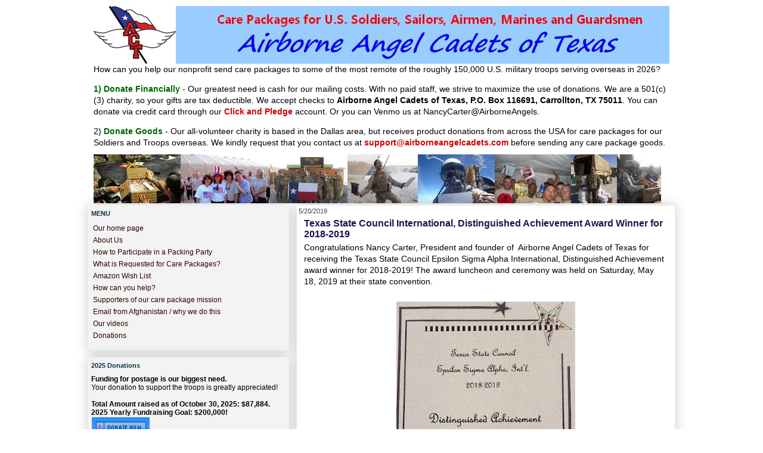

--- FILE ---
content_type: text/html; charset=UTF-8
request_url: https://www.airborneangelcadets.com/2019/05/texas-state-council-international.html
body_size: 20226
content:
<!DOCTYPE html>
<html class='v2' dir='ltr' xmlns='http://www.w3.org/1999/xhtml' xmlns:b='http://www.google.com/2005/gml/b' xmlns:data='http://www.google.com/2005/gml/data' xmlns:expr='http://www.google.com/2005/gml/expr'>
<head>
<link href='https://www.blogger.com/static/v1/widgets/335934321-css_bundle_v2.css' rel='stylesheet' type='text/css'/>
<meta content='IE=EmulateIE7' http-equiv='X-UA-Compatible'/>
<meta content='width=1100' name='viewport'/>
<meta content='text/html; charset=UTF-8' http-equiv='Content-Type'/>
<meta content='blogger' name='generator'/>
<link href='https://www.airborneangelcadets.com/favicon.ico' rel='icon' type='image/x-icon'/>
<link href='https://www.airborneangelcadets.com/2019/05/texas-state-council-international.html' rel='canonical'/>
<link rel="alternate" type="application/atom+xml" title="Care Packages for Soldiers - Atom" href="https://www.airborneangelcadets.com/feeds/posts/default" />
<link rel="alternate" type="application/rss+xml" title="Care Packages for Soldiers - RSS" href="https://www.airborneangelcadets.com/feeds/posts/default?alt=rss" />
<link rel="service.post" type="application/atom+xml" title="Care Packages for Soldiers - Atom" href="https://www.blogger.com/feeds/32900975/posts/default" />

<!--Can't find substitution for tag [blog.ieCssRetrofitLinks]-->
<link href='https://blogger.googleusercontent.com/img/b/R29vZ2xl/AVvXsEiuU9Y0CH8IWBWm67P1LVnH-btY1SdLIxvSwYc9gB7Z5Cn7swHq7mFPiI3oweZc6xsyrGyACHUu6Hp1LXw6GyPg6JOIh3eAuU0MKzL_U_eVpN4wmrju4nD-gR0mAJ8cKu7QHucgiw/s400/ESA+Award.jpg' rel='image_src'/>
<meta content='Texas State Council International, Distinguished Achievement Award Winner for 2018-2019' name='description'/>
<meta content='https://www.airborneangelcadets.com/2019/05/texas-state-council-international.html' property='og:url'/>
<meta content='Texas State Council International, Distinguished Achievement Award Winner for 2018-2019' property='og:title'/>
<meta content='Texas State Council International, Distinguished Achievement Award Winner for 2018-2019' property='og:description'/>
<meta content='https://blogger.googleusercontent.com/img/b/R29vZ2xl/AVvXsEiuU9Y0CH8IWBWm67P1LVnH-btY1SdLIxvSwYc9gB7Z5Cn7swHq7mFPiI3oweZc6xsyrGyACHUu6Hp1LXw6GyPg6JOIh3eAuU0MKzL_U_eVpN4wmrju4nD-gR0mAJ8cKu7QHucgiw/w1200-h630-p-k-no-nu/ESA+Award.jpg' property='og:image'/>
<title>Care Packages for Soldiers: Texas State Council International, Distinguished Achievement Award Winner for 2018-2019</title>
<style id='page-skin-1' type='text/css'><!--
/*
-----------------------------------------------
Blogger Template Style
Name:     Awesome Inc.
Designer: Tina Chen
URL:      tinachen.org
----------------------------------------------- */
/* Variable definitions
====================
<Variable name="keycolor" description="Main Color" type="color" default="#ffffff"/>
<Group description="Page" selector="body">
<Variable name="body.font" description="Font" type="font"
default="normal normal 13px Arial, Tahoma, Helvetica, FreeSans, sans-serif"/>
<Variable name="body.background.color" description="Background Color" type="color" default="#000000"/>
<Variable name="body.text.color" description="Text Color" type="color" default="#ffffff"/>
</Group>
<Group description="Links" selector=".main-inner">
<Variable name="link.color" description="Link Color" type="color" default="#888888"/>
<Variable name="link.visited.color" description="Visited Color" type="color" default="#444444"/>
<Variable name="link.hover.color" description="Hover Color" type="color" default="#cccccc"/>
</Group>
<Group description="Blog Title" selector=".header h1">
<Variable name="header.font" description="Title Font" type="font"
default="normal bold 20px Arial, Tahoma, Helvetica, FreeSans, sans-serif"/>
<Variable name="header.text.color" description="Title Color" type="color" default="#000000" />
<Variable name="header.background.color" description="Header Background" type="color" default="transparent" />
</Group>
<Group description="Blog Description" selector=".header .description">
<Variable name="description.font" description="Font" type="font"
default="normal normal 24px Arial, Tahoma, Helvetica, FreeSans, sans-serif"/>
<Variable name="description.text.color" description="Text Color" type="color"
default="#000000" />
</Group>
<Group description="Tabs Text" selector=".tabs-inner .widget li a">
<Variable name="tabs.font" description="Font" type="font"
default="normal bold 14px Arial, Tahoma, Helvetica, FreeSans, sans-serif"/>
<Variable name="tabs.text.color" description="Text Color" type="color" default="#000000"/>
<Variable name="tabs.selected.text.color" description="Selected Color" type="color" default="#000000"/>
</Group>
<Group description="Tabs Background" selector=".tabs-outer .PageList">
<Variable name="tabs.background.color" description="Background Color" type="color" default="#141414"/>
<Variable name="tabs.selected.background.color" description="Selected Color" type="color" default="#444444"/>
<Variable name="tabs.border.color" description="Border Color" type="color" default="#eeeeee"/>
</Group>
<Group description="Date Header" selector=".main-inner .widget h2.date-header, .main-inner .widget h2.date-header span">
<Variable name="date.font" description="Font" type="font"
default="normal normal 12px Arial, Tahoma, Helvetica, FreeSans, sans-serif"/>
<Variable name="date.text.color" description="Text Color" type="color" default="#666666"/>
<Variable name="date.border.color" description="Border Color" type="color" default="#eeeeee"/>
</Group>
<Group description="Post Title" selector="h3.post-title, h4, h3.post-title a">
<Variable name="post.title.font" description="Font" type="font"
default="normal bold 22px Arial, Tahoma, Helvetica, FreeSans, sans-serif"/>
<Variable name="post.title.text.color" description="Text Color" type="color" default="#000000"/>
</Group>
<Group description="Post Background" selector=".post">
<Variable name="post.background.color" description="Background Color" type="color" default="#f3f3f3" />
<Variable name="post.border.color" description="Border Color" type="color" default="#eeeeee" />
<Variable name="post.border.bevel.color" description="Bevel Color" type="color" default="#eeeeee"/>
</Group>
<Group description="Gadget Title" selector="h2">
<Variable name="widget.title.font" description="Font" type="font"
default="normal bold 14px Arial, Tahoma, Helvetica, FreeSans, sans-serif"/>
<Variable name="widget.title.text.color" description="Text Color" type="color" default="#000000"/>
</Group>
<Group description="Gadget Text" selector=".sidebar .widget">
<Variable name="widget.font" description="Font" type="font"
default="normal normal 14px Arial, Tahoma, Helvetica, FreeSans, sans-serif"/>
<Variable name="widget.text.color" description="Text Color" type="color" default="#000000"/>
<Variable name="widget.alternate.text.color" description="Alternate Color" type="color" default="#666666"/>
</Group>
<Group description="Gadget Links" selector=".sidebar .widget">
<Variable name="widget.link.color" description="Link Color" type="color" default="#660000"/>
<Variable name="widget.link.visited.color" description="Visited Color" type="color" default="#4d469c"/>
<Variable name="widget.link.hover.color" description="Hover Color" type="color" default="#660000"/>
</Group>
<Group description="Gadget Background" selector=".sidebar .widget">
<Variable name="widget.background.color" description="Background Color" type="color" default="#141414"/>
<Variable name="widget.border.color" description="Border Color" type="color" default="#222222"/>
<Variable name="widget.border.bevel.color" description="Bevel Color" type="color" default="#000000"/>
</Group>
<Group description="Sidebar Background" selector=".column-left-inner .column-right-inner">
<Variable name="widget.outer.background.color" description="Background Color" type="color" default="transparent" />
</Group>
<Group description="Images" selector=".main-inner">
<Variable name="image.background.color" description="Background Color" type="color" default="transparent"/>
<Variable name="image.border.color" description="Border Color" type="color" default="transparent"/>
</Group>
<Group description="Feed" selector=".blog-feeds">
<Variable name="feed.text.color" description="Text Color" type="color" default="#000000"/>
</Group>
<Group description="Feed Links" selector=".blog-feeds">
<Variable name="feed.link.color" description="Link Color" type="color" default="#660000"/>
<Variable name="feed.link.visited.color" description="Visited Color" type="color" default="#4d469c"/>
<Variable name="feed.link.hover.color" description="Hover Color" type="color" default="#660000"/>
</Group>
<Group description="Pager" selector=".blog-pager">
<Variable name="pager.background.color" description="Background Color" type="color" default="#ffffff" />
</Group>
<Group description="Footer" selector=".footer-outer">
<Variable name="footer.background.color" description="Background Color" type="color" default="#f3f3f3" />
<Variable name="footer.text.color" description="Text Color" type="color" default="#000000" />
</Group>
<Variable name="title.shadow.spread" description="Title Shadow" type="length" default="-1px"/>
<Variable name="body.background" description="Body Background" type="background"
color="#ffffff"
default="$(color) none repeat scroll top left"/>
<Variable name="body.background.size" description="Body Background Size" type="string" default="auto"/>
<Variable name="header.padding.top" description="Header Top Padding" type="length" default="0px" />
<Variable name="header.margin.top" description="Header Top Margin" type="length" default="0" />
<Variable name="header.margin.bottom" description="Header Bottom Margin" type="length" default="0" />
<Variable name="widget.padding.top" description="Widget Padding Top" type="length" default="2px" />
<Variable name="widget.padding.side" description="Widget Padding Side" type="length" default="5px" />
<Variable name="widget.outer.margin.top" description="Widget Top Margin" type="length" default="0" />
<Variable name="widget.border.radius" description="Gadget Border Radius" type="length" default="0" />
<Variable name="outer.shadow.spread" description="Outer Shadow Size" type="length" default="0" />
<Variable name="date.header.border.radius.top" description="Date Header Border Radius Top" type="length" default="0" />
<Variable name="date.header.position" description="Date Header Position" type="length" default="15px" />
<Variable name="date.space" description="Date Space" type="length" default="30px" />
<Variable name="date.position" description="Date Float" type="string" default="static" />
<Variable name="date.padding.bottom" description="Date Padding Bottom" type="length" default="0" />
<Variable name="date.border.size" description="Date Border Size" type="length" default="0" />
<Variable name="date.background" description="Date Background" type="background" color="transparent"
default="$(color) none no-repeat scroll top left" />
<Variable name="date.first.border.radius.top" description="Date First top radius" type="length" default="0" />
<Variable name="date.last.space.bottom" description="Date Last Space Bottom" type="length"
default="20px" />
<Variable name="date.last.border.radius.bottom" description="Date Last bottom radius" type="length" default="0" />
<Variable name="post.first.padding.top" description="First Post Padding Top" type="length" default="0" />
<Variable name="image.shadow.spread" description="Image Shadow Size" type="length" default="0"/>
<Variable name="image.border.radius" description="Image Border Radius" type="length" default="0"/>
<Variable name="separator.outdent" description="Separator Outdent" type="length" default="15px" />
<Variable name="title.separator.border.size" description="Widget Title Border Size" type="length" default="1px" />
<Variable name="list.separator.border.size" description="List Separator Border Size" type="length" default="1px" />
<Variable name="shadow.spread" description="Shadow Size" type="length" default="0"/>
<Variable name="startSide" description="Side where text starts in blog language" type="automatic" default="left"/>
<Variable name="endSide" description="Side where text ends in blog language" type="automatic" default="right"/>
<Variable name="date.side" description="Side where date header is placed" type="string" default="right"/>
<Variable name="pager.border.radius.top" description="Pager Border Top Radius" type="length" default="0" />
<Variable name="pager.space.top" description="Pager Top Space" type="length" default="0.3em" />
<Variable name="mobile.background.size" description="Mobile Background Size" type="string"
default="auto"/>
<Variable name="mobile.background.overlay" description="Mobile Background Overlay" type="string"
default="transparent none repeat scroll top left"/>
<Variable name="mobile.button.color" description="Mobile Button Color" type="color" default="#ffffff" />
*/
/* Content
----------------------------------------------- */
body {
font: normal normal 14px Arial, Tahoma, Helvetica, FreeSans, sans-serif;
color: #000000;
background: #ffffff none repeat scroll top left;
}
html body .content-outer {
min-width: 0;
max-width: 100%;
width: 100%;
}
a:link {
text-decoration: none;
color: #660000;
}
a:visited {
text-decoration: none;
color: #4d469c;
}
a:hover {
text-decoration: underline;
color: #660000;
}
.body-fauxcolumn-outer .cap-top {
position: absolute;
z-index: 1;
height: 276px;
width: 100%;
background: transparent ;
_background-image: none;
}
/* Columns
----------------------------------------------- */
.content-inner {
padding: 0;
margin-top: -20px;
}
.header-inner .section {
margin: 0 16px;
}
.tabs-inner .section {
margin: 0 16px;
}
.main-inner {
padding-top: 3px;
}
.main-inner .column-center-inner,
.main-inner .column-left-inner,
.main-inner .column-right-inner {
padding: 0 4px;
}
*+html body .main-inner .column-center-inner {
margin-top: -3px;
}
#layout .main-inner .column-center-inner {
margin-top: 0;
}
/* Header
----------------------------------------------- */
.header-outer {
margin: 0 0 0 0;
background: transparent ;
}
.Header h1 {
font: normal bold 16px Georgia, Utopia, 'Palatino Linotype', Palatino, serif;
color: #251a9c;
text-shadow: 0 0 -1px #000000;
}
.Header h1 a {
color: #251a9c;
}
.Header .description {
font: italic bold 24px Georgia, Utopia, 'Palatino Linotype', Palatino, serif;
color: #ffffff;
}
.header-inner .Header .titlewrapper,
.header-inner .Header .descriptionwrapper {
padding-left: 0;
padding-right: 0;
margin-bottom: 0;
text-align: center;
}
.header-inner .Header .titlewrapper {
padding-top: 0px;
}
/* Tabs
----------------------------------------------- */
.tabs-outer {
overflow: hidden;
position: relative;
background: transparent  repeat scroll 0 0;
}
#layout .tabs-outer {
overflow: visible;
}
.tabs-cap-top, .tabs-cap-bottom {
position: absolute;
width: 100%;
border-top: 0px solid #999999;
}
.tabs-cap-bottom {
bottom: 0;
}
.tabs-inner .widget li a {
display: inline-block;
margin: 0;
padding: .6em 1.5em;
font: normal bold 14px Arial, Tahoma, Helvetica, FreeSans, sans-serif;
color: #000000;
border-top: 1px solid #999999;
border-bottom: 0px solid #999999;
border-left: 1px solid #999999;
height: 16px;
line-height: 16px;
}
.tabs-inner .widget li:last-child a {
border-right: 1px solid #999999;
}
.tabs-inner .widget li.selected a, .tabs-inner .widget li a:hover {
background: #666666 repeat-x scroll 0 -100px;
color: #ffffff;
}
/* Headings
----------------------------------------------- */
h2 {
font: normal bold 11px Arial, Tahoma, Helvetica, FreeSans, sans-serif;
color: #0c343d;
}
/* Widgets
----------------------------------------------- */
.main-inner .section {
margin: 0 20px;
padding: 0;
}
.main-inner .column-left-outer,
.main-inner .column-right-outer {
margin-top: 0;
}
#layout .main-inner .column-left-outer,
#layout .main-inner .column-right-outer {
margin-top: 0;
}
.main-inner .column-left-inner,
.main-inner .column-right-inner {
background: transparent ;
-moz-box-shadow: 0 0 0 rgba(0, 0, 0, .2);
-webkit-box-shadow: 0 0 0 rgba(0, 0, 0, .2);
-goog-ms-box-shadow: 0 0 0 rgba(0, 0, 0, .2);
box-shadow: 0 0 0 rgba(0, 0, 0, .2);
-moz-border-radius: 0;
-webkit-border-radius: 0;
-goog-ms-border-radius: 0;
border-radius: 0;
}
#layout .main-inner .column-left-inner,
#layout .main-inner .column-right-inner {
margin-top: 0;
}
.sidebar .widget {
font: normal normal 12px Arial, Tahoma, Helvetica, FreeSans, sans-serif;
color: #000000;
}
.sidebar .widget a:link {
color: #330000;
}
.sidebar .widget a:visited {
color: #4d469c;
}
.sidebar .widget a:hover {
color: #660000;
}
.sidebar .widget h2 {
text-shadow: 0 0 -1px #000000;
}
.main-inner .widget {
background-color: #f3f3f3;
border: 1px solid #eeeeee;
padding: 0 5px 15px;
margin: 10px -18px;
-moz-box-shadow: 0 0 20px rgba(0, 0, 0, .2);
-webkit-box-shadow: 0 0 20px rgba(0, 0, 0, .2);
-goog-ms-box-shadow: 0 0 20px rgba(0, 0, 0, .2);
box-shadow: 0 0 20px rgba(0, 0, 0, .2);
-moz-border-radius: 0;
-webkit-border-radius: 0;
-goog-ms-border-radius: 0;
border-radius: 0;
}
.main-inner .widget h2 {
margin: 0 -15px;
padding: .6em 15px .5em;
border-bottom: 0px solid transparent;
}
.footer-inner .widget h2 {
padding: 0 0 .4em;
border-bottom: 0px solid transparent;
}
.main-inner .widget h2 + div, .footer-inner .widget h2 + div {
border-top: 0px solid #eeeeee;
padding-top: 1px;
}
.main-inner .widget .widget-content {
margin: 0 -15px;
padding: 5px 15px 0;
}
.main-inner .widget ul, .main-inner .widget #ArchiveList {
margin: -1px -12px 0;
padding: 2;
list-style: none;
}
.main-inner .widget #ArchiveList {
margin: -1px 0 0;
}
.main-inner .widget #ArchiveList {
padding: .5em 12px;
text-indent: 0;
color: #333333;
border-top: 1px solid #eeeeee;
border-bottom: 0px solid transparent;
}
.main-inner .widget #ArchiveList ul li {
padding-top: .25em;
padding-bottom: .25em;
}
.main-inner .widget ul li:first-child, .main-inner .widget #ArchiveList ul.flat li:first-child {
border-top: none;
}
.main-inner .widget ul li:last-child, .main-inner .widget #ArchiveList ul.flat li:last-child {
border-bottom: none;
}
.post-body {
position: relative;
}
.main-inner .widget .post-body ul {
padding: 0 2.5em;
margin: .5em 0;
list-style: disc;
}
.main-inner .widget .post-body ul li {
padding: 0.1em 0;
margin-bottom: 0.1em;
color: #000000;
border: none;
}
.footer-inner .widget ul {
padding: 0;
list-style: none;
}
.widget .zippy {
color: #333333;
}
/* Posts
----------------------------------------------- */
body .main-inner .Blog {
padding: 0;
margin-bottom: 1em;
background-color: transparent;
border: none;
-moz-box-shadow: 0 0 0 rgba(0, 0, 0, 0);
-webkit-box-shadow: 0 0 0 rgba(0, 0, 0, 0);
-goog-ms-box-shadow: 0 0 0 rgba(0, 0, 0, 0);
box-shadow: 0 0 0 rgba(0, 0, 0, 0);
}
.main-inner .section:last-child .Blog:last-child {
padding: 0;
margin-bottom: 1em;
}
.main-inner .widget h2.date-header {
margin: 0 -15px 1px;
padding: 0 0 0 0;
font: normal normal 11px Arial, Tahoma, Helvetica, FreeSans, sans-serif;
color: #444444;
background: transparent none no-repeat scroll top left;
border-top: 0 solid #eeeeee;
border-bottom: 0px solid transparent;
-moz-border-radius-topleft: 0;
-moz-border-radius-topright: 0;
-webkit-border-top-left-radius: 0;
-webkit-border-top-right-radius: 0;
border-top-left-radius: 0;
border-top-right-radius: 0;
position: static;
bottom: 100%;
right: 15px;
text-shadow: 0 0 -1px #000000;
}
.main-inner .widget h2.date-header span {
font: normal normal 11px Arial, Tahoma, Helvetica, FreeSans, sans-serif;
display: block;
padding: .3em 6px;
border-left: 0 solid #eeeeee;
border-right: 0 solid #eeeeee;
}
.date-outer {
position: relative;
margin: 3px 0 20px;
padding: 0 12px;
background-color: #ffffff;
border: 1px solid #eeeeee;
-moz-box-shadow: 0 0 20px rgba(0, 0, 0, .2);
-webkit-box-shadow: 0 0 20px rgba(0, 0, 0, .2);
-goog-ms-box-shadow: 0 0 20px rgba(0, 0, 0, .2);
box-shadow: 0 0 20px rgba(0, 0, 0, .2);
-moz-border-radius: 0;
-webkit-border-radius: 0;
-goog-ms-border-radius: 0;
border-radius: 0;
}
.date-outer:first-child {
margin-top: 0;
}
.date-outer:last-child {
margin-bottom: 5px;
-moz-border-radius-bottomleft: 0;
-moz-border-radius-bottomright: 0;
-webkit-border-bottom-left-radius: 0;
-webkit-border-bottom-right-radius: 0;
-goog-ms-border-bottom-left-radius: 0;
-goog-ms-border-bottom-right-radius: 0;
border-bottom-left-radius: 0;
border-bottom-right-radius: 0;
}
.date-posts {
margin: 0 -15px;
padding: 0 15px;
clear: both;
}
.post-outer, .inline-ad {
border-top: 1px solid #eeeeee;
margin: 0 -15px;
padding: 12px 15px;
}
.post-outer {
padding-bottom: 10px;
}
.post-outer:first-child {
padding-top: 0;
border-top: none;
}
.post-outer:last-child, .inline-ad:last-child {
border-bottom: none;
}
.post-body {
position: relative;
}
.post-body img {
padding: 4px;
background: transparent;
border: 1px solid transparent;
-moz-box-shadow: 0 0 0 rgba(0, 0, 0, .2);
-webkit-box-shadow: 0 0 0 rgba(0, 0, 0, .2);
box-shadow: 0 0 0 rgba(0, 0, 0, .2);
-moz-border-radius: 0;
-webkit-border-radius: 0;
border-radius: 0;
}
h3.post-title, h4 {
font: normal bold 16px Arial, Tahoma, Helvetica, FreeSans, sans-serif;
color: #20124d;
}
h3.post-title a {
font: normal bold 16px Arial, Tahoma, Helvetica, FreeSans, sans-serif;
color: #20124d;
}
h3.post-title a:hover {
color: #660000;
text-decoration: underline;
}
.post-header {
margin: 0 0 0.3em;
}
.post-body {
line-height: 1.4;
}
.post-outer h2 {
color: #000000;
}
.post-footer {
margin: 1.5em 0 0;
}
#blog-pager {
padding: 15px;
font-size: 120%;
background-color: #ffffff;
border: 1px solid #eeeeee;
-moz-box-shadow: 0 0 20px rgba(0, 0, 0, .2);
-webkit-box-shadow: 0 0 20px rgba(0, 0, 0, .2);
-goog-ms-box-shadow: 0 0 20px rgba(0, 0, 0, .2);
box-shadow: 0 0 20px rgba(0, 0, 0, .2);
-moz-border-radius: 0;
-webkit-border-radius: 0;
-goog-ms-border-radius: 0;
border-radius: 0;
-moz-border-radius-topleft: 0;
-moz-border-radius-topright: 0;
-webkit-border-top-left-radius: 0;
-webkit-border-top-right-radius: 0;
-goog-ms-border-top-left-radius: 0;
-goog-ms-border-top-right-radius: 0;
border-top-left-radius: 0;
border-top-right-radius-topright: 0;
margin-top: 0.3em;
}
.blog-feeds, .post-feeds {
margin: 1em 0;
text-align: center;
color: #000000;
}
.blog-feeds a, .post-feeds a {
color: #660000;
}
.blog-feeds a:visited, .post-feeds a:visited {
color: #4d469c;
}
.blog-feeds a:hover, .post-feeds a:hover {
color: #660000;
}
.post-outer .comments {
margin-top: 2em;
}
/* Comments
----------------------------------------------- */
.comments .comments-content .icon.blog-author {
background-repeat: no-repeat;
background-image: url([data-uri]);
}
.comments .comments-content .loadmore a {
border-top: 1px solid #999999;
border-bottom: 1px solid #999999;
}
.comments .continue {
border-top: 2px solid #999999;
}
/* Footer
----------------------------------------------- */
.footer-outer {
margin: -20px 0 -1px;
padding: 20px 0 0;
color: #000000;
overflow: hidden;
text-align:center;
}
.footer-fauxborder-left {
border-top: 1px solid #eeeeee;
background: transparent ;
-moz-box-shadow: 0 0 20px rgba(0, 0, 0, .2);
-webkit-box-shadow: 0 0 20px rgba(0, 0, 0, .2);
-goog-ms-box-shadow: 0 0 20px rgba(0, 0, 0, .2);
box-shadow: 0 0 20px rgba(0, 0, 0, .2);
margin: 0 -20px;
}
/* Mobile
----------------------------------------------- */
body.mobile {
background-size: auto;
}
.mobile .body-fauxcolumn-outer {
background: transparent none repeat scroll top left;
}
*+html body.mobile .main-inner .column-center-inner {
margin-top: 0;
}
.mobile .main-inner .widget {
padding: 0 0 15px;
}
.mobile .main-inner .widget h2 + div,
.mobile .footer-inner .widget h2 + div {
border-top: none;
padding-top: 0;
}
.mobile .footer-inner .widget h2 {
padding: 0.5em 0;
border-bottom: none;
}
.mobile .main-inner .widget .widget-content {
margin: 0;
padding: 7px 0 0;
}
.mobile .main-inner .widget ul,
.mobile .main-inner .widget #ArchiveList ul.flat {
margin: 0 -15px 0;
}
.mobile .main-inner .widget h2.date-header {
right: 0;
}
.mobile .date-header span {
padding: 0.4em 0;
}
.mobile .date-outer:first-child {
margin-bottom: 0;
border: 1px solid #eeeeee;
-moz-border-radius-topleft: 0;
-moz-border-radius-topright: 0;
-webkit-border-top-left-radius: 0;
-webkit-border-top-right-radius: 0;
-goog-ms-border-top-left-radius: 0;
-goog-ms-border-top-right-radius: 0;
border-top-left-radius: 0;
border-top-right-radius: 0;
}
.mobile .date-outer {
border-color: #eeeeee;
border-width: 0 1px 1px;
}
.mobile .date-outer:last-child {
margin-bottom: 0;
}
.mobile .main-inner {
padding: 0;
}
.mobile .header-inner .section {
margin: 0;
}
.mobile .blog-posts {
padding: 0 10px;
}
.mobile .post-outer, .mobile .inline-ad {
padding: 5px 0;
}
.mobile .tabs-inner .section {
margin: 0 10px;
}
.mobile .main-inner .widget h2 {
margin: 0;
padding: 0;
}
.mobile .main-inner .widget h2.date-header span {
padding: 0;
}
.mobile .main-inner .widget .widget-content {
margin: 0;
padding: 7px 0 0;
}
.mobile #blog-pager {
border: 1px solid transparent;
background: transparent ;
}
.mobile .main-inner .column-left-inner,
.mobile .main-inner .column-right-inner {
background: transparent ;
-moz-box-shadow: none;
-webkit-box-shadow: none;
-goog-ms-box-shadow: none;
box-shadow: none;
}
.mobile .date-posts {
margin: 0;
padding: 0;
}
.mobile .footer-fauxborder-left {
margin: 0;
border-top: inherit;
}
.mobile .main-inner .section:last-child .Blog:last-child {
margin-bottom: 0;
}
.mobile-index-contents {
color: #000000;
}
.mobile .mobile-link-button {
background: #660000 ;
}
.mobile-link-button a:link, .mobile-link-button a:visited {
color: #ffffff;
}
.mobile .tabs-inner .PageList .widget-content {
background: transparent;
border-top: 1px solid;
border-color: #999999;
color: #000000;
}
.mobile .tabs-inner .PageList .widget-content .pagelist-arrow {
border-left: 1px solid #999999;
}
#header-inner {background-position: left !important; width: 100% !important;}
.titlewrapper, .descriptionwrapper {padding-left: 100px !important;}#Header1 {background-color: #99CCFF;}
.jump-link {
font-weight: bold;
}
#HTML1{
margin-bottom: -20px !important;
}
#Image2{
margin-bottom: -20px !important;
}
--></style>
<style id='template-skin-1' type='text/css'><!--
body {
min-width: 998px;
}
.content-outer, .content-fauxcolumn-outer, .region-inner {
min-width: 998px;
max-width: 998px;
_width: 998px;
}
.main-inner .columns {
padding-left: 350px;
padding-right: 0px;
}
.main-inner .fauxcolumn-center-outer {
left: 350px;
right: 0px;
/* IE6 does not respect left and right together */
_width: expression(this.parentNode.offsetWidth -
parseInt("350px") -
parseInt("0px") + 'px');
}
.main-inner .fauxcolumn-left-outer {
width: 350px;
}
.main-inner .fauxcolumn-right-outer {
width: 0px;
}
.main-inner .column-left-outer {
width: 350px;
right: 100%;
margin-left: -350px;
}
.main-inner .column-right-outer {
width: 0px;
margin-right: -0px;
}
#layout {
min-width: 0;
}
#layout .content-outer {
min-width: 0;
width: 800px;
}
#layout .region-inner {
min-width: 0;
width: auto;
}
--></style>
<link href='https://www.blogger.com/dyn-css/authorization.css?targetBlogID=32900975&amp;zx=d92cec8e-bc4a-4059-8b89-c6ac61d00372' media='none' onload='if(media!=&#39;all&#39;)media=&#39;all&#39;' rel='stylesheet'/><noscript><link href='https://www.blogger.com/dyn-css/authorization.css?targetBlogID=32900975&amp;zx=d92cec8e-bc4a-4059-8b89-c6ac61d00372' rel='stylesheet'/></noscript>
<meta name='google-adsense-platform-account' content='ca-host-pub-1556223355139109'/>
<meta name='google-adsense-platform-domain' content='blogspot.com'/>

</head>
<body class='loading'>
<div class='navbar no-items section' id='navbar'>
</div>
<div class='body-fauxcolumns'>
<div class='fauxcolumn-outer body-fauxcolumn-outer'>
<div class='cap-top'>
<div class='cap-left'></div>
<div class='cap-right'></div>
</div>
<div class='fauxborder-left'>
<div class='fauxborder-right'></div>
<div class='fauxcolumn-inner'>
</div>
</div>
<div class='cap-bottom'>
<div class='cap-left'></div>
<div class='cap-right'></div>
</div>
</div>
</div>
<div class='content'>
<div class='content-fauxcolumns'>
<div class='fauxcolumn-outer content-fauxcolumn-outer'>
<div class='cap-top'>
<div class='cap-left'></div>
<div class='cap-right'></div>
</div>
<div class='fauxborder-left'>
<div class='fauxborder-right'></div>
<div class='fauxcolumn-inner'>
</div>
</div>
<div class='cap-bottom'>
<div class='cap-left'></div>
<div class='cap-right'></div>
</div>
</div>
</div>
<div class='content-outer'>
<div class='content-cap-top cap-top'>
<div class='cap-left'></div>
<div class='cap-right'></div>
</div>
<div class='fauxborder-left content-fauxborder-left'>
<div class='fauxborder-right content-fauxborder-right'></div>
<div class='content-inner'>
<header>
<div class='header-outer'>
<div class='header-cap-top cap-top'>
<div class='cap-left'></div>
<div class='cap-right'></div>
</div>
<div class='fauxborder-left header-fauxborder-left'>
<div class='fauxborder-right header-fauxborder-right'></div>
<div class='region-inner header-inner'>
<div class='header section' id='header'><div class='widget Header' data-version='1' id='Header1'>
<div id='header-inner'>
<a href='https://www.airborneangelcadets.com/' style='display: block'>
<img alt='Care Packages for Soldiers' height='97px; ' id='Header1_headerimg' src='https://blogger.googleusercontent.com/img/b/R29vZ2xl/AVvXsEhTYFN-2MKl-vO3eu44ubp-NU05m01w3CwqN-FaS6PeD18MXUirU1fWomPlRQBsSW2Oyf1QKJWQTPwibCSyGoWkMQYPl6Yn12yw4Wz5hbX8Plo-aow9RIKmVPbkhDpWnTOub3t4DA/s1600/ACT+Blogger+Title+Banner.jpg' style='display: block' width='970px; '/>
</a>
</div>
</div></div>
</div>
</div>
<div class='header-cap-bottom cap-bottom'>
<div class='cap-left'></div>
<div class='cap-right'></div>
</div>
</div>
</header>
<div class='tabs-outer'>
<div class='tabs-cap-top cap-top'>
<div class='cap-left'></div>
<div class='cap-right'></div>
</div>
<div class='fauxborder-left tabs-fauxborder-left'>
<div class='fauxborder-right tabs-fauxborder-right'></div>
<div class='region-inner tabs-inner'>
<div class='tabs section' id='crosscol'><div class='widget HTML' data-version='1' id='HTML1'>
<div class='widget-content'>
How can you help our nonprofit send care packages to some of the most remote of the roughly 150,000 U.S. military troops serving overseas in 2026?<br /><p><span style="font-weight: bold;color:#006600;">1) Donate Financially</span> - Our greatest need is cash for our mailing costs. With no paid staff, we strive to maximize the use of donations. We are a 501(c)(3) charity, so your  gifts are tax deductible. We accept checks to <span style="font-weight: bold;">Airborne Angel Cadets of Texas, P.O. Box 116691, Carrollton, TX 75011</span>. You can donate via credit card through our <a href="https://connect.clickandpledge.com/w/Form/35c5018b-520c-4d11-a442-c0b077b2f8d2"><span style="font-weight: bold;color:#cc0000;">Click and Pledge</span></a> account. Or you can Venmo us at NancyCarter@AirborneAngels.<br /></p>2) <span style="font-weight: bold;color:#006600;">Donate Goods</span> - Our all-volunteer charity is based in the Dallas area, but receives product donations from across the USA for care packages for our Soldiers and Troops overseas. We kindly request that you contact us at <span style="font-weight: bold;color:#cc0000;">support@airborneangelcadets.com</span> before sending any care package goods.
</div>
<div class='clear'></div>
</div></div>
<div class='tabs section' id='crosscol-overflow'><div class='widget Image' data-version='1' id='Image2'>
<h2>Care Package banner</h2>
<div class='widget-content'>
<img alt='Care Package banner' height='97' id='Image2_img' src='https://blogger.googleusercontent.com/img/b/R29vZ2xl/AVvXsEjl52L_87DFuDnc6ffrcXpad1Tf20nLvuG9nbsF17TnJZgLUWFLBZwoGXQ5t2uQtQz3i9asofVetUvkA1sShRxhoNZJoXfxyhAeke8bBjqxeZlafBRRACiUYt94K9J99bfnmlCvSg/s1600/2015+Header+Collage.jpg' width='953'/>
<br/>
</div>
<div class='clear'></div>
</div></div>
</div>
</div>
<div class='tabs-cap-bottom cap-bottom'>
<div class='cap-left'></div>
<div class='cap-right'></div>
</div>
</div>
<div class='main-outer'>
<div class='main-cap-top cap-top'>
<div class='cap-left'></div>
<div class='cap-right'></div>
</div>
<div class='fauxborder-left main-fauxborder-left'>
<div class='fauxborder-right main-fauxborder-right'></div>
<div class='region-inner main-inner'>
<div class='columns fauxcolumns'>
<div class='fauxcolumn-outer fauxcolumn-center-outer'>
<div class='cap-top'>
<div class='cap-left'></div>
<div class='cap-right'></div>
</div>
<div class='fauxborder-left'>
<div class='fauxborder-right'></div>
<div class='fauxcolumn-inner'>
</div>
</div>
<div class='cap-bottom'>
<div class='cap-left'></div>
<div class='cap-right'></div>
</div>
</div>
<div class='fauxcolumn-outer fauxcolumn-left-outer'>
<div class='cap-top'>
<div class='cap-left'></div>
<div class='cap-right'></div>
</div>
<div class='fauxborder-left'>
<div class='fauxborder-right'></div>
<div class='fauxcolumn-inner'>
</div>
</div>
<div class='cap-bottom'>
<div class='cap-left'></div>
<div class='cap-right'></div>
</div>
</div>
<div class='fauxcolumn-outer fauxcolumn-right-outer'>
<div class='cap-top'>
<div class='cap-left'></div>
<div class='cap-right'></div>
</div>
<div class='fauxborder-left'>
<div class='fauxborder-right'></div>
<div class='fauxcolumn-inner'>
</div>
</div>
<div class='cap-bottom'>
<div class='cap-left'></div>
<div class='cap-right'></div>
</div>
</div>
<!-- corrects IE6 width calculation -->
<div class='columns-inner'>
<div class='column-center-outer'>
<div class='column-center-inner'>
<div class='main section' id='main'><div class='widget Blog' data-version='1' id='Blog1'>
<div class='blog-posts hfeed'>

          <div class="date-outer">
        
<h2 class='date-header'><span>5/20/2019</span></h2>

          <div class="date-posts">
        
<div class='post-outer'>
<div class='post hentry' itemscope='itemscope' itemtype='http://schema.org/BlogPosting'>
<a name='6854850902005102702'></a>
<h3 class='post-title entry-title' itemprop='name'>
Texas State Council International, Distinguished Achievement Award Winner for 2018-2019
</h3>
<div class='post-header'>
<div class='post-header-line-1'></div>
</div>
<div class='post-body entry-content' id='post-body-6854850902005102702' itemprop='articleBody'>
Congratulations Nancy Carter, President and founder of&nbsp; Airborne Angel Cadets of Texas for receiving the Texas State Council Epsilon Sigma Alpha International, Distinguished Achievement award winner for 2018-2019! The award luncheon and ceremony was held on Saturday, May 18, 2019 at their state convention.<br />
<br />
<div class="separator" style="clear: both; text-align: center;">
<a href="https://blogger.googleusercontent.com/img/b/R29vZ2xl/AVvXsEiuU9Y0CH8IWBWm67P1LVnH-btY1SdLIxvSwYc9gB7Z5Cn7swHq7mFPiI3oweZc6xsyrGyACHUu6Hp1LXw6GyPg6JOIh3eAuU0MKzL_U_eVpN4wmrju4nD-gR0mAJ8cKu7QHucgiw/s1600/ESA+Award.jpg" imageanchor="1" style="margin-left: 1em; margin-right: 1em;"><img alt="" border="0" data-original-height="1080" data-original-width="810" height="400" src="https://blogger.googleusercontent.com/img/b/R29vZ2xl/AVvXsEiuU9Y0CH8IWBWm67P1LVnH-btY1SdLIxvSwYc9gB7Z5Cn7swHq7mFPiI3oweZc6xsyrGyACHUu6Hp1LXw6GyPg6JOIh3eAuU0MKzL_U_eVpN4wmrju4nD-gR0mAJ8cKu7QHucgiw/s400/ESA+Award.jpg" title="Award certificate" width="300" /></a></div>
<div style="text-align: justify;">
<br /></div>
<div style="text-align: justify;">
The award luncheon and ceremony was held on Saturday, May 18, 2019 during their state convention. At the ceremony they had a theme of "The Age of Aquarius" and were all dressed as hippies, complete with wigs, bell bottoms, white go-go boots, fringed vests, peace sign accessories, and everything else from the 60's! It was a fun and festive luncheon.</div>
<br />
Here are some pictures from the luncheon:<br />
<br />
<table align="center" cellpadding="0" cellspacing="0" class="tr-caption-container" style="margin-left: auto; margin-right: auto; text-align: center;"><tbody>
<tr><td style="text-align: center;"><a href="https://blogger.googleusercontent.com/img/b/R29vZ2xl/AVvXsEj3oYiCJrusbsf-AWD0kP4jgnOHNBDIPs2O6PEC8r310kcLa3EElCUIWSUJly1rvxUkMWHJMjaSWptrNCuE5_XAMUEmbzQaUPPAddAt4BtSHgokv3qkIULJoidEgnQWnmvq5IiUtQ/s1600/IMG_2637.JPG" imageanchor="1" style="margin-left: auto; margin-right: auto;"><img alt="" border="0" data-original-height="589" data-original-width="1000" height="235" src="https://blogger.googleusercontent.com/img/b/R29vZ2xl/AVvXsEj3oYiCJrusbsf-AWD0kP4jgnOHNBDIPs2O6PEC8r310kcLa3EElCUIWSUJly1rvxUkMWHJMjaSWptrNCuE5_XAMUEmbzQaUPPAddAt4BtSHgokv3qkIULJoidEgnQWnmvq5IiUtQ/s400/IMG_2637.JPG" title="The theme at the luncheon  was &quot;The Age of Aquarius&quot;. Some of the  members went all out dressing for the theme." width="400" /></a></td></tr>
<tr><td class="tr-caption" style="text-align: center;">The theme at the luncheon&nbsp; was "The Age of Aquarius". Some of the<br />&nbsp;members went all out dressing for the theme.</td></tr>
</tbody></table>
<br />
<table align="center" cellpadding="0" cellspacing="0" class="tr-caption-container" style="margin-left: auto; margin-right: auto; text-align: center;"><tbody>
<tr><td style="text-align: center;"><a href="https://blogger.googleusercontent.com/img/b/R29vZ2xl/AVvXsEjpCP3lNzB96b4f2jnvwTUK7Rm-p7SwiVxtLMfN_K0lBYhUvhZLCXAfNotbFO9RAwyNmkOuwtwxwENwIrbgshIric3BC2aJwZjpWDYh5PgaIOtQAR6uqdaAc3GVGN2-QxYj4yvx2A/s1600/IMG_2643.JPG" imageanchor="1" style="margin-left: auto; margin-right: auto;"><img alt="" border="0" data-original-height="1564" data-original-width="1000" height="400" src="https://blogger.googleusercontent.com/img/b/R29vZ2xl/AVvXsEjpCP3lNzB96b4f2jnvwTUK7Rm-p7SwiVxtLMfN_K0lBYhUvhZLCXAfNotbFO9RAwyNmkOuwtwxwENwIrbgshIric3BC2aJwZjpWDYh5PgaIOtQAR6uqdaAc3GVGN2-QxYj4yvx2A/s400/IMG_2643.JPG" title="Nancy receiving the Distinguished Achievement Award." width="255" /></a></td></tr>
<tr><td class="tr-caption" style="text-align: center;">Nancy receiving the&nbsp;Distinguished Achievement Award.</td></tr>
</tbody></table>
<br />
<table align="center" cellpadding="0" cellspacing="0" class="tr-caption-container" style="margin-left: auto; margin-right: auto; text-align: center;"><tbody>
<tr><td style="text-align: center;"><a href="https://blogger.googleusercontent.com/img/b/R29vZ2xl/AVvXsEic-l6TQkbiA4ltbiFdlVkUnKRgxDKKU0Gbbb0KKgu0vC7Y3j7cdXzUYqvCILOcuSgBx62SjqGysgG1MoiGQmKCxRFQR1NOoJWWngoGOpZPaceF-bMHrC2uYv5_jnQVzoSG3n4SMw/s1600/IMG_2647.JPG" imageanchor="1" style="margin-left: auto; margin-right: auto;"><img alt="" border="0" data-original-height="557" data-original-width="1000" height="222" src="https://blogger.googleusercontent.com/img/b/R29vZ2xl/AVvXsEic-l6TQkbiA4ltbiFdlVkUnKRgxDKKU0Gbbb0KKgu0vC7Y3j7cdXzUYqvCILOcuSgBx62SjqGysgG1MoiGQmKCxRFQR1NOoJWWngoGOpZPaceF-bMHrC2uYv5_jnQVzoSG3n4SMw/s400/IMG_2647.JPG" title="Nancy along with some of the Officers of the origination." width="400" /></a></td></tr>
<tr><td class="tr-caption" style="text-align: center;">Nancy along with some of the Officers of the origination.</td></tr>
</tbody></table>
Thank you&nbsp;Epsilon Sigma Alpha International for this honor.<br />
<br />
<br />
<div style='clear: both;'></div>
</div>
<div class='post-footer'>
<div class='post-footer-line post-footer-line-1'><span class='post-icons'>
<span class='item-action'>
<a href='https://www.blogger.com/email-post/32900975/6854850902005102702' title='Email Post'>
<img alt="" class="icon-action" height="13" src="//img1.blogblog.com/img/icon18_email.gif" width="18">
</a>
</span>
</span>
<div class='post-share-buttons goog-inline-block'>
<a class='goog-inline-block share-button sb-email' href='https://www.blogger.com/share-post.g?blogID=32900975&postID=6854850902005102702&target=email' target='_blank' title='Email This'><span class='share-button-link-text'>Email This</span></a><a class='goog-inline-block share-button sb-blog' href='https://www.blogger.com/share-post.g?blogID=32900975&postID=6854850902005102702&target=blog' onclick='window.open(this.href, "_blank", "height=270,width=475"); return false;' target='_blank' title='BlogThis!'><span class='share-button-link-text'>BlogThis!</span></a><a class='goog-inline-block share-button sb-twitter' href='https://www.blogger.com/share-post.g?blogID=32900975&postID=6854850902005102702&target=twitter' target='_blank' title='Share to X'><span class='share-button-link-text'>Share to X</span></a><a class='goog-inline-block share-button sb-facebook' href='https://www.blogger.com/share-post.g?blogID=32900975&postID=6854850902005102702&target=facebook' onclick='window.open(this.href, "_blank", "height=430,width=640"); return false;' target='_blank' title='Share to Facebook'><span class='share-button-link-text'>Share to Facebook</span></a><a class='goog-inline-block share-button sb-pinterest' href='https://www.blogger.com/share-post.g?blogID=32900975&postID=6854850902005102702&target=pinterest' target='_blank' title='Share to Pinterest'><span class='share-button-link-text'>Share to Pinterest</span></a>
</div>
</div>
<div class='post-footer-line post-footer-line-2'></div>
<div class='post-footer-line post-footer-line-3'></div>
</div>
</div>
<div class='comments' id='comments'>
<a name='comments'></a>
</div>
</div>

        </div></div>
      
</div>
<div class='blog-pager' id='blog-pager'>
<span id='blog-pager-newer-link'>
<a class='blog-pager-newer-link' href='https://www.airborneangelcadets.com/2019/05/carry-load-memorial-day-weekend-2019.html' id='Blog1_blog-pager-newer-link' title='Newer Post'>Newer Post</a>
</span>
<span id='blog-pager-older-link'>
<a class='blog-pager-older-link' href='https://www.airborneangelcadets.com/2019/03/carry-load-partners-with-airborne-angel.html' id='Blog1_blog-pager-older-link' title='Older Post'>Older Post</a>
</span>
<a class='home-link' href='https://www.airborneangelcadets.com/'>Home</a>
</div>
<div class='clear'></div>
<div class='post-feeds'>
</div>
</div></div>
</div>
</div>
<div class='column-left-outer'>
<div class='column-left-inner'>
<aside>
<div class='sidebar section' id='sidebar-left-1'><div class='widget LinkList' data-version='1' id='LinkList1'>
<h2>MENU</h2>
<div class='widget-content'>
<ul>
<li><a href='http://www.airborneangelcadets.com/'>Our home page</a></li>
<li><a href='http://www.airborneangelcadets.com/p/about-us.html'>About Us</a></li>
<li><a href='http://www.airborneangelcadets.com/p/sponsorship-levels.html'>How to Participate in a Packing Party</a></li>
<li><a href='http://www.airborneangelcadets.com/p/what-is-requested.html'>What is Requested for Care Packages?</a></li>
<li><a href='https://www.amazon.com/hz/wishlist/ls/2V3NNHP3863FJ?ref_=wl_share'>Amazon Wish List</a></li>
<li><a href='http://www.airborneangelcadets.com/p/what-can-your-organization-do.html'>How can you help?</a></li>
<li><a href='http://www.airborneangelcadets.com/p/blog-page_3.html'>Supporters of our care package mission</a></li>
<li><a href='http://www.airborneangelcadets.com/2009/11/photos-letter-from-afghanistan.html'>Email from Afghanistan / why we do this</a></li>
<li><a href="//www.youtube.com/airborneangels">Our videos</a></li>
<li><a href='http://www.airborneangelcadets.com/p/donations.html'>Donations</a></li>
</ul>
<div class='clear'></div>
</div>
</div><div class='widget HTML' data-version='1' id='HTML5'>
<h2 class='title'>2025 Donations</h2>
<div class='widget-content'>
<span style="font-weight: bold;">Funding for postage is our biggest need.</span> <br />Your donation to support the troops is greatly appreciated!<br /><b><br />Total Amount raised as of October 30, 2025: $87,884.</b><br /><b>2025 Yearly Fundraising Goal:  $200,000!</b><br /><a href="https://connect.clickandpledge.com/w/Form/35c5018b-520c-4d11-a442-c0b077b2f8d2" target="_blank"><img alt="Online donation system by ClickandPledge" border="0" height="104" src="https://s3.amazonaws.com/clickandpledge/Images/flair/buttons/97x84/CP_EN_BL_A_001.gif" style="border: 1px solid #efefef;" title="Online donation system by ClickandPledge" width="97" / /><br /></a>Click on logo above to donate. You will receive a donation receipt.
</div>
<div class='clear'></div>
</div><div class='widget Text' data-version='1' id='Text3'>
<h2 class='title'>Overview Of Our Work</h2>
<div class='widget-content'>
We have about 125 volunteers. No paid staff.<br />We send soldiers care packages year round.<br />We ship to about 15,000 troops overseas each year.<br />About 150,000 U.S. military troops are deployed overseas.<br />Even with the Pandemic, we mailed 2,500 cartons in 2021.<br /><br />We support American troops from all 50 States.<br />We support all branches of the U.S. military.<br />We do not concentrate on any one group.<br />We focus on troops serving in remote areas.<br />We have been sending care packages since 2005.<br />We welcome support from Americans in any State.
</div>
<div class='clear'></div>
</div><div class='widget Text' data-version='1' id='Text2'>
<h2 class='title'>Schedule of Events</h2>
<div class='widget-content'>
<div style="font-family: georgia, serif; font-size: 100%; font-style: normal; font-weight: normal;"><b style="font-family: &quot;&quot;; font-size: medium;">2026:</b></div><div =""   style="font-family:&quot;;font-size:100%;"><div =""   style="font-family:&quot;;font-size:100%;"><div =""   style="font-family:&quot;;font-size:100%;"><div =""   style="font-family:&quot;;font-size:100%;"><div =""   style="font-family:&quot;;font-size:16px;"><div =""   style="font-family:&quot;;font-size:100%;"><div =""   style="font-family:&quot;;font-size:16px;"><div =""   style="font-family:&quot;;font-size:16px;"><span style="font-size: 100%; font-style: normal; font-weight: normal;font-family:&quot;;font-size:100%;"><span =""  style="font-size:100%;"><span></span></span></span><div =""   style="font-family:&quot;;font-size:100%;"><span style="font-size: 100%; font-style: normal; font-weight: normal;font-family:&quot;;font-size:100%;"><span =""  style="font-size:100%;"><span></span></span></span><div =""   style="font-family:&quot;;font-size:100%;"><span style="font-size: 100%; font-style: normal; font-weight: normal;font-family:&quot;;font-size:100%;"><span =""  style="font-size:100%;"><span></span></span></span><div =""   style="font-family:&quot;;font-size:100%;"><span style="font-size: 100%; font-style: normal; font-weight: normal;font-family:&quot;;font-size:100%;"><span =""  style="font-size:100%;"><span></span></span></span><div =""   style="font-family:&quot;;font-size:100%;"><span style="font-size: 100%; font-style: normal; font-weight: normal;font-family:&quot;;font-size:100%;"><span =""  style="font-size:100%;"><span><div   style="font-size: 100%; font-style: normal; font-weight: bold;font-family:&quot;;font-size:16px;"><span =""  style="font-size:100%;"><span =""  

style="font-family:&quot;;font-size:16px;"><span style="font-family:&quot;;"><br /></span></span></span></div><div   style="font-size: 100%; font-style: normal; font-weight: bold;font-family:&quot;;font-size:16px;"><b><span style="font-style: normal;font-family:&quot;;font-size:100%;"><span style="font-family:&quot;;"><span =""  style="color:red;">Jan  10 </span>- </span></span><span style="font-family:&quot;;">Airborne Angel Cadets packing party<span style="white-space: pre;">	</span></span></b></div><div   style="font-size: 100%; font-style: normal; font-weight: bold;font-family:&quot;;font-size:16px;"><span style="font-family:&quot;;"><b><span style="white-space: pre;">		</span>"Valentine's"</b></span></div><div   style="font-size: 100%; font-style: normal; font-weight: normal;font-family:&quot;;font-size:16px;"><span style="font-size: 100%; font-style: normal; font-variant-caps: normal; font-variant-ligatures: normal; font-weight: bold;font-family:&quot;;font-size:100%;"><span><b><span style="white-space: pre;">		AM Session: </span></b></span></span><span style="font-family:&quot;;"><b>Classic Chevrolet</b></span><b style="font-family: Georgia, serif; font-size: medium; font-style: normal; font-variant-caps: normal; font-variant-ligatures: normal; font-weight: bold; white-space: pre;"> </b></div><div   style="font-size: 100%; font-style: normal; font-weight: normal;font-family:&quot;;font-size:16px;"><span style="font-size: 100%; font-style: normal; font-weight: bold;font-family:&quot;;font-size:100%;"><span =""  style="font-size:100%;"><span style="white-space: pre;"><b>		PM Session: </b></span></span></span><span style="white-space: pre;"><b> Classic Chevrolet </b></span></div><div =""   

   


style="font-family:&quot;;font-size:100%;"><span style="font-family:&quot;;"><span style="white-space: pre;"><span style="font-family:&quot;;"><b><br /></b></span></span></span></div><div =""   style="font-family:&quot;;font-size:100%;"><span style="font-family:&quot;;"><b =""   style="font-family:&quot;;font-size:16px;"><span style="font-style: normal;font-family:&quot;;font-size:100%;"><span style="font-family:&quot;;"><span =""  style="color:red;">Jan 31 </span></span></span></b></span><b><span style="font-style: normal;font-family:&quot;;font-size:100%;"><span style="font-family:&quot;;">- </span></span><span style="font-family:&quot;;">Airborne Angel Cadets Wine Tasting Fundraiser</span><b><span style="font-family:&quot;;"><span style="white-space: pre;">	</span></span></b></b></div><div   
  

style="font-family:&quot;;font-size:100%;"><span style="font-family:&quot;;"><span style="white-space: pre;"><span style="font-family:&quot;;"><b><br /></b></span></span></span></div><div =""   style="font-family:&quot;;font-size:100%;"><span style="font-family:&quot;;"><b =""   style="font-family:&quot;;font-size:16px;"><span style="font-style: normal;font-family:&quot;;font-size:100%;"><span style="font-family:&quot;;"><span =""  style="color:red;">Mar 7 </span></span></span></b></span><b><span style="font-style: normal;font-family:&quot;;font-size:100%;"><span style="font-family:&quot;;">- </span></span><span style="font-family:&quot;;">Airborne Angel Cadets packing party<span style="white-space: pre;">	</span></span></b></div><div   style="font-size: 100%; font-style: normal; font-weight: bold;font-family:&quot;;font-size:16px;"><span style="font-family:&quot;;"><b><span style="white-space: pre;">		</span>"Greetings from Texas"</b></span></div><div   style="font-size: 100%; font-style: normal; font-weight: bold;font-family:&quot;;font-size:16px;"><span style="font-family:&quot;;"><div   style="font-weight: normal;font-family:&quot;;font-size:16px;"><span style="font-weight: bold;"><b><span style="white-space: pre;font-family:&quot;;"><span style="white-space: pre;">		</span>AM Session: </span><span style="font-family:&quot;;">TBD </span></b></span><b style="font-family: georgia, serif; font-size: medium; white-space: pre;"> </b></div><div   style="font-weight: normal;font-family:&quot;;font-size:16px;"><span style="font-weight: bold;font-family:&quot;;"><span =""  style="font-size:100%;"><span style="white-space: pre;"><b>		PM Session: </b></span></span></span><span style="white-space: pre;"><b> TBD </b></span><b><span style="font-family:&quot;;"><span style="white-space: pre;">	</span></span></b></div><div

style="font-family:&quot;;font-size:100%;"><span style="font-family:&quot;;"><span style="white-space: pre;"><span style="font-family:&quot;;"><b><br /></b></span></span></span><span style="font-family:&quot;;"><br /></span><span style="font-family:&quot;;"><span style="white-space: pre;"><span style="font-family:&quot;;"><b><br /></b></span></span></span><span style="font-family:&quot;;"><span style="white-space: pre;"><span style="font-family:&quot;;"><b><br /></b></span></span></span></div

style="font-family:&quot;;font-size:100%;"></span></div></span></span></span></div></div><div   style="font-size: 100%; font-style: normal; font-weight: bold;font-family:&quot;;font-size:16px;"><span style="font-weight: bold;font-family:&quot;;font-size:16px;"><span style="font-style: normal; font-variant-caps: normal; font-variant-ligatures: normal; font-weight: bold;font-family:&quot;;font-size:100%;"><div   style="font-weight: 400;font-family:&quot;;font-size:100%;"><span style="font-family:&quot;;"><b =""   style="font-family:&quot;;font-size:16px;"><span style="font-style: normal;font-family:&quot;;font-size:100%;"><span style="font-family:&quot;;"><span =""  style="color:red;">Apr 18 </span></span></span></b></span><b><span style="font-style: normal;font-family:&quot;;font-size:100%;"><span style="font-family:&quot;;">- </span></span><span style="font-family:&quot;;">Airborne Angel Cadets packing party<span style="white-space: pre;">	</span></span></b></div><div   style="font-weight: 400;font-family:&quot;;font-size:16px;"><span style="font-family:&quot;;"><b><span style="white-space: pre;">		</span>"Beat the Heat"</b></span></div><div   style="font-weight: 400;font-family:&quot;;font-size:16px;"><span style="font-weight: bold;font-family:&quot;;font-size:100%;"><b><span style="white-space: pre;font-family:&quot;;"><span style="white-space: pre;">		</span>AM </span></b></span><span style="font-weight: bold;font-family:&quot;;font-size:100%;"><b><span style="white-space: pre;font-family:&quot;;">Session: </span><span style="font-family:&quot;;">Preston Bluebonnet NCL </span></b></span><b style="font-family: georgia, serif; white-space: pre;"> </b></div></span></span><div   style="font-weight: normal;font-family:&quot;;font-size:16px;"><span style="font-weight: bold;font-family:&quot;;"><span =""  style="font-size:100%;"><span style="white-space: pre;">		PM Session: TBD</span></span></span></div><div

style="font-family:&quot;;font-size:100%;"><span style="font-family:&quot;;"><span style="white-space: pre;"><span style="font-family:&quot;;"><b><br /></b></span></span></span><span style="font-family:&quot;;"><span style="white-space: pre;"><span style="font-family:&quot;;"><b><br /></b></span></span></span><span style="font-family:&quot;;"><span style="white-space: pre;"><span style="font-family:&quot;;"><b><br /></b></span></span></span><span style="font-family:&quot;;"><span style="white-space: pre;"><span style="font-family:&quot;;"><b><br /></b></span></span></span><span><div   style="font-weight: normal;font-family:&quot;;font-size:100%;"><span style="font-family:&quot;;"><b =""   style="font-family:&quot;;font-size:16px;"><span style="font-style: normal;font-family:&quot;;font-size:100%;"><span style="font-family:&quot;;"><span =""  style="color:red;">Jun 6 </span></span></span></b></span><b><span style="font-style: normal;font-family:&quot;;font-size:100%;"><span style="font-family:&quot;;">- </span></span><span style="font-family:&quot;;">Airborne Angel Cadets packing party<span style="white-space: pre;">	</span></span></b></div><div   style="font-weight: normal;font-family:&quot;;font-size:16px;"><span style="font-family:&quot;;"><b><span style="white-space: pre;">           </span>" Fourth of July "</b></span></div><div   style="font-size: 100%; font-style: normal; font-weight: bold;font-family:&quot;;font-size:16px;"><span style="font-family:&quot;;"><div   style="font-weight: normal;font-family:&quot;;font-size:16px;"><span style="font-weight: bold;"><b><span style="white-space: pre;font-family:&quot;;"><span style="white-space: pre;">		</span>AM Session: </span><span style="font-family:&quot;;"> Ridgemont Construction</span></b></span><b style="font-family: georgia, serif; font-size: medium; white-space: pre;"> </b></div><div   style="font-weight: normal;font-family:&quot;;font-size:16px;"><span style="font-weight: bold;font-family:&quot;;"><span =""  style="font-size:100%;"><span style="white-space: pre;"><b>		PM Session: </b></span></span></span><span style="white-space: pre;"><b> TBD</b></span><b><span style="font-family:&quot;;"><span style="white-space: pre;">	</span></span></b></div><div

style="font-family:&quot;;font-size:100%;"><span style="font-family:&quot;;"><span style="white-space: pre;"><span style="font-family:&quot;;"><b><br /></b></span></span></span><span style="font-family:&quot;;"><span style="white-space: pre;"><span style="font-family:&quot;;"><b><br /></b></span></span></span><span style="font-family:&quot;;"><span style="white-space: pre;"><span style="font-family:&quot;;"><b><br /></b></span></span></span><span><div   style="font-weight: normal;font-family:&quot;;font-size:100%;"><span style="font-family:&quot;;"><b =""   style="font-family:&quot;;font-size:16px;"><span style="font-style: normal;font-family:&quot;;font-size:100%;"><span style="font-family:&quot;;"><span =""  style="color:red;">July 25 </span></span></span></b></span><b><span style="font-style: normal;font- normal;font-family:&quot;;font-size:100%;"><span style="font-family:&quot;;">- </span></span><span style="font-family:&quot;;">Airborne Angel Cadets packing party<span style="white-space: pre;">	</span></span></b></div><div   style="font-weight: normal;font-family:&quot;;font-size:16px;"><span style="font-family:&quot;;"><b><span style="white-space: pre;">            </span>" Hawaiian Luau "</b></span></div><div   style="font-size: 100%; font-style: normal; font-weight: bold;font-family:&quot;;font-size:16px;"><span style="font-family:&quot;;"><div   style="font-weight: normal;font-family:&quot;;font-size:16px;"><span style="font-weight: bold;"><b><span style="white-space: pre;font-family:&quot;;"><span style="white-space: pre;">		</span>AM Session: </span><span style="font-family:&quot;;"> Delta Air Lines </span></b></span><b style="font-family: georgia, serif; font-size: medium; white-space: pre;"> </b></div><div   style="font-weight: normal;font-family:&quot;;font-size:16px;"><span style="font-weight: bold;font-family:&quot;;"><span =""  style="font-size:100%;"><span style="white-space: pre;"><b>		PM Session: </b></span></span></span><span style="white-space: pre;"><b> Delta Air Lines </b></span><b><span style="font-family:&quot;;"><span style="white-space: pre;">	</span></span></b></div><div


style="font-family:&quot;;font-size:100%;"><span style="font-family:&quot;;"><span style="white-space: pre;"><span style="font-family:&quot;;"><b><br /></b></span></span></span><span style="font-family:&quot;;"><span style="white-space: pre;"><span style="font-family:&quot;;"><b><br /></b></span></span></span><span><div   style="font-weight: normal;font-family:&quot;;font-size:100%;"><span style="font-family:&quot;;"><b =""   style="font-family:&quot;;font-size:16px;"><span style="font-style: normal;font-family:&quot;;font-size:100%;"><span style="font-family:&quot;;"><span =""  style="color:red;">Sept 26 </span></span></span></b></span><b><span style="font-style: normal;font-family:&quot;;font-size:100%;"><span style="font-family:&quot;;">- </span></span><span style="font-family:&quot;;">Airborne Angel Cadets packing party<span style="white-space: pre;">	</span></span></b></div><div   style="font-weight: normal;font-family:&quot;;font-size:16px;"><span style="font-family:&quot;;"><b><span style="white-space: pre;">            </span>" Halloween "</b></span></div><div   style="font-size: 100%; font-style: normal; font-weight: bold;font-family:&quot;;font-size:16px;"><span style="font-family:&quot;;"><div   style="font-weight: normal;font-family:&quot;;font-size:16px;"><span style="font-weight: bold;"><b><span style="white-space: pre;font-family:&quot;;"><span style="white-space: pre;">		</span>AM Session: </span><span style="font-family:&quot;;"> TBD </span></b></span><b style="font-family: georgia, serif; font-size: medium; white-space: pre;"> </b></div><div   style="font-weight: normal;font-family:&quot;;font-size:16px;"><span style="font-weight: bold;font-family:&quot;;"><span =""  style="font-size:100%;"><span style="white-space: pre;"><b>		PM Session: </b></span></span></span><span style="white-space: pre;"><b> TBD </b></span><b><span style="font-family:&quot;;"><span style="white-space: pre;">	</span></span></b></div><div


style="font-family:&quot;;font-size:100%;"><span style="font-family:&quot;;"><span style="white-space: pre;"><span style="font-family:&quot;;"><b><br /></b></span></span></span><b =""  style="font-size:100%;"><span style="white-space: pre;"><div   style="white-space: normal;font-family:&quot;;font-size:100%;"><span style="font-family:&quot;;"><b =""   style="font-family:&quot;;font-size:16px;"><span style="font-style: normal;font-family:&quot;;font-size:100%;"><span style="font-family:&quot;;"><span =""  style="color:red;"><br /></span></span></span></b></span></div><div   style="white-space: normal;font-family:&quot;;font-size:100%;"><span style="font-family:&quot;;"><b =""   style="font-family:&quot;;font-size:16px;"><span style="font-style: normal;font-family:&quot;;font-size:100%;"><span style="font-family:&quot;;"><span =""  style="color:red;">Nov 7 </span></span></span></b></span><b><span style="font-style: normal;font-family:&quot;;font-size:100%;"><span style="font-family:&quot;;">- </span></span></b><b><span style="line-height: 107%;font-family:&quot;;font-size:9pt;">Christmas Stocking Stuffing </span></b><b><span style="font-family:&quot;;"><span style="white-space: pre;">	</span></span></b></div><div   style="white-space: normal;font-family:&quot;;font-size:16px;"><span style="font-family:&quot;;"><b><span style="white-space: pre;">		</span></b></span></div></span></b></div


style="font-family:&quot;;font-size:100%;"></span></div><span style="font-size: 100%; font-style: normal; font-weight: normal;font-family:&quot;;font-size:100%;"><span style="font-weight: bold;font-family:&quot;;"></span></span></span></div


style="font-family:&quot;;font-size:100%;"></span></div></span></div

style="font-family:&quot;;font-size:100%;"></span></div></span></div

style="font-family:&quot;;font-size:100%;"></div></div></div></div></div></div></div></div></div></div></div>
</div>
<div class='clear'></div>
</div></div>
<table border='0' cellpadding='0' cellspacing='0' class='section-columns columns-2'>
<tbody>
<tr>
<td class='first columns-cell'>
<div class='sidebar section' id='sidebar-left-2-1'><div class='widget Image' data-version='1' id='Image1'>
<h2>Our Twitter page</h2>
<div class='widget-content'>
<a href='http://www.twitter.com/airborneangels/'>
<img alt='Our Twitter page' height='30' id='Image1_img' src='https://blogger.googleusercontent.com/img/b/R29vZ2xl/AVvXsEghWwauLAN11CjSi4iuL3uS23pmyrhPv9RXQwJeheoiJkM1wm27oBbe6qHH4Be3j1Xxozw2ZgI7zYgxUrkKS3gdHQ9qur0oE7NHNkqp2aVOsmyN57DGTTYD9Eb4gIZAnZmNBA9W3Q/s162/twit6.gif' width='140'/>
</a>
<br/>
</div>
<div class='clear'></div>
</div><div class='widget Image' data-version='1' id='Image14'>
<h2>Airborne Angel Cadets Logo</h2>
<div class='widget-content'>
<img alt='Airborne Angel Cadets Logo' height='119' id='Image14_img' src='https://blogger.googleusercontent.com/img/b/R29vZ2xl/AVvXsEjOU42K6g3H5nARrpmpQtctJVOJhmdLLxn8xwWWfY6HL0RreUnKcPGZEuJfLhHDVazJ9SY7vvRjoq6LV8SlOQpPrOYVGiqdxSOud54i-vs-ZvK9xw98vOE-oT1cq0EAQE5pbxdFkA/s170/ACT+logo+RGB+500.jpg' width='170'/>
<br/>
</div>
<div class='clear'></div>
</div><div class='widget Image' data-version='1' id='Image6'>
<h2>Delta Air Lines</h2>
<div class='widget-content'>
<img alt='Delta Air Lines' height='27' id='Image6_img' src='https://blogger.googleusercontent.com/img/b/R29vZ2xl/AVvXsEgHjvisZ6zlnzIgsQASUd_tSHaXFQzWq5xI2upGRRvxzDFPZwJKQAP9DZM9wyISrT7tJlvZzNIeI7rr1wygtIF2jr1nVl8MZh6Wj2dQ59u6wnAyFkjXY4mTsY5ahhymics7Jx6Pmw/s1600/Delta_c_r.jpg' width='170'/>
<br/>
<span class='caption'>Super Supporter</span>
</div>
<div class='clear'></div>
</div><div class='widget Image' data-version='1' id='Image11'>
<h2>Classic Chevrolet</h2>
<div class='widget-content'>
<img alt='Classic Chevrolet' height='98' id='Image11_img' src='https://blogger.googleusercontent.com/img/b/R29vZ2xl/AVvXsEixvRUKWT67avf2VPd8OZIyDkpHMhH-LwPTETE1peh5O17UO76DMMsAqFKQAdHKSy7YFN-OBpaMS4bqIDFlKmHd7g7DyBz3h5rnzgJwx3bA5rHAvKfY7R6OuhNNys9iEHcKYke_gA/s170/4f4c4c60c1b910058a3b0050568b6442.png' width='170'/>
<br/>
<span class='caption'>Super Supporter</span>
</div>
<div class='clear'></div>
</div><div class='widget Image' data-version='1' id='Image8'>
<h2>Wells Fargo</h2>
<div class='widget-content'>
<img alt='Wells Fargo' height='62' id='Image8_img' src='https://blogger.googleusercontent.com/img/b/R29vZ2xl/AVvXsEim7p6ysCtQmYNgiQFbkNftORJBzif81ELy8gBHwhsIdGgpRor1rniKCxAHYQljOLZfM4ISe5kVsSrb8Q20i8Awy93z5q9g5H3S2qm9XUU7Jy6CWEbLrTeNTeB0BYrAIzxTKhV_9g/s170/Wells+Fargo+Foothill.gif' width='62'/>
<br/>
<span class='caption'>Super Supporter</span>
</div>
<div class='clear'></div>
</div><div class='widget Image' data-version='1' id='Image4'>
<h2>Link your Kroger Plus Card to our nonprofit.</h2>
<div class='widget-content'>
<a href='https://www.kroger.com/communityrewards'>
<img alt='Link your Kroger Plus Card to our nonprofit.' height='118' id='Image4_img' src='https://blogger.googleusercontent.com/img/b/R29vZ2xl/AVvXsEjvINsMX3yFDRemUbaxyitPSotL1esin_kbevla5uev7mUC_tyGKZt7SfQfw5LisgWAFHsfTE9KMI6lfJYM8QYdwOwU_b6CRtcDF6ce2DiH9t3ajvRIKyhelVZB4RZ4xGCNaTbuuQ/s1600/Kroger+Community+Rewards.jpg' width='118'/>
</a>
<br/>
<span class='caption'>A portion of your purchases will be donated to us.</span>
</div>
<div class='clear'></div>
</div><div class='widget Image' data-version='1' id='Image10'>
<h2>Ridgemont Commercial Construction</h2>
<div class='widget-content'>
<img alt='Ridgemont Commercial Construction' height='93' id='Image10_img' src='https://blogger.googleusercontent.com/img/b/R29vZ2xl/AVvXsEj3umafWYxlY_FJJLCanMvyBo2QwNQYikt0FM1uD7oZO3TL_d32_K47kSMUlpuV0X6FeDEH8eBmZCDk8_Vr4Mb6rzgDvXtm4oe260MtqVXmeitd54pQ0J8esEOepeJMTzqPctxw2Q/s1600/Ridgemont+Commercial+Construction.jpg' width='170'/>
<br/>
<span class='caption'>Super Supporter</span>
</div>
<div class='clear'></div>
</div><div class='widget Image' data-version='1' id='Image22'>
<h2>Safetec</h2>
<div class='widget-content'>
<img alt='Safetec' height='59' id='Image22_img' src='https://blogger.googleusercontent.com/img/a/AVvXsEiVUR0X6AuB0spYbz2a8nGPoiloPjOlKF-X6B0Uo26IKQ9HVXFNo9Qu6NbkRwUYGU-CsdLxaoJ34_PX7U-G1_d_cFRm0ss9KgJTSMO1eowGZMUlpxfP8jRNN02wnBK4Wq8JiabytpOq9E5HsEjebrn4s7R3723P_gWncBaL3EzeiJyaKvHNuVrJaw=s170' width='170'/>
<br/>
</div>
<div class='clear'></div>
</div><div class='widget Image' data-version='1' id='Image13'>
<h2>Our Cell-Mobile Website</h2>
<div class='widget-content'>
<a href='http://m.airborneangelcadets.com'>
<img alt='Our Cell-Mobile Website' height='118' id='Image13_img' src='https://blogger.googleusercontent.com/img/a/AVvXsEgB9k_e7hpM4tjtYxy4h1KUTXxwrFLrgBQAZVj_qoyK5cgAMR9M3jv_tIfcF3BOz24wK1wq3gVrJ2XGxUV7vjRETtzoT1UZM5hqTR_FlwpYJ5hj4KU5-WlTjxO0zcq6H7dfKKKfO5qDuhKm7Qz1WFI4GTs0FIWpXCWUgG03zGRyvTSBhUZnBOw=s118' width='100'/>
</a>
<br/>
<span class='caption'>You can donate via mobile device. Scanning image, will take you to m.airborneangelcadets.com</span>
</div>
<div class='clear'></div>
</div></div>
</td>
<td class='columns-cell'>
<div class='sidebar section' id='sidebar-left-2-2'><div class='widget Image' data-version='1' id='Image24'>
<h2>Black Rifle Coffee</h2>
<div class='widget-content'>
<img alt='Black Rifle Coffee' height='97' id='Image24_img' src='https://blogger.googleusercontent.com/img/a/AVvXsEigqP9W63HnMGld19Ksz_qE4j7aKlQoMtWlJQa8MNVHxnWbchvB2a8BHAluuzheRxHBcuu-odWk53RvkNqaZdiuODkYVKUFiLc-pKBFaEbwK_fVLXYGCT25qxZHPAA6R3fljFPiS5H1HXK-70ZxA_C891y-01EwC6mEE8gFEXVVY92VO81JycPO3g=s170' width='170'/>
<br/>
<span class='caption'>Supporter</span>
</div>
<div class='clear'></div>
</div><div class='widget Image' data-version='1' id='Image23'>
<h2>Luna Coffee</h2>
<div class='widget-content'>
<img alt='Luna Coffee' height='105' id='Image23_img' src='https://blogger.googleusercontent.com/img/a/AVvXsEheNpv46m-RxzzGxNMrW8MHm3Lg_ww8nXSlQIDleJC1jLan_B_tS0qyfghmqn9CnaiPsUK1uY8WT_-j1lLupF1Fru4XEt0YyLNpNJT3O7WXy6XMDfuxtKTNSENjdb4rDJqHuD_v6nSKwAeEhoyeS3dusga5IEmWfQFJKIs997h6ZwuDTU9NQI-ReQ=s170' width='170'/>
<br/>
<span class='caption'>Supporter</span>
</div>
<div class='clear'></div>
</div><div class='widget Image' data-version='1' id='Image21'>
<h2>Bigelow Tea</h2>
<div class='widget-content'>
<img alt='Bigelow Tea' height='39' id='Image21_img' src='https://blogger.googleusercontent.com/img/a/AVvXsEiENJ2hNliROb2Fku9ALqyUVO4UbyO0uqVSR90WWd7bimlThp-E6hsvXffARTzi579r7KAFPfUjHNZyXONYSwhGF6l7id-iH5akOIgSHP9XvBmwGvEWxPZH3PcIsTcHSURwsBl9rz2RDLfnBxnORgzsLfOhervrYShdWI6G4FkEynli0uxK8y_LPg=s170' width='170'/>
<br/>
<span class='caption'>Supporter</span>
</div>
<div class='clear'></div>
</div><div class='widget Image' data-version='1' id='Image7'>
<h2>Our Facebook Page</h2>
<div class='widget-content'>
<a href='http://www.facebook.com/home.php?sk=group_39013698250'>
<img alt='Our Facebook Page' height='60' id='Image7_img' src='https://blogger.googleusercontent.com/img/b/R29vZ2xl/AVvXsEiT_9Wh1Y5Q7GsO3aMOA5R89j5tzsy4r5zAoWvX7jzuakgq17rRRekrDBMP1CFok7bQezIGwcTj77vjx5ADeAWoEmVpU9Z4wkLJ040EB4dMsDqw31IRW7CeZCETIj75t33QXBBL/s1600/facebook.jpg' width='60'/>
</a>
<br/>
</div>
<div class='clear'></div>
</div><div class='widget Image' data-version='1' id='Image19'>
<h2>Park Place Dealerships</h2>
<div class='widget-content'>
<img alt='Park Place Dealerships' height='70' id='Image19_img' src='https://blogger.googleusercontent.com/img/a/AVvXsEgWjxcToMO8FSMm9FbS44RiXKq7Mvt5NLS5dClVN4qVxPONfiMKg-ZutH3SsewG-bmYiL9UaaWfPFpxDwj_otWk0y7MIXUZK_B8iAAEngZVICZWOIVYL4hG29h4bA3BVrZI1EjNiBT1SBKVz3ZypXwYcm6oD-7wga5j_nnJxiXmOEUIuP-iBxMrUQ=s170' width='170'/>
<br/>
</div>
<div class='clear'></div>
</div><div class='widget Image' data-version='1' id='Image18'>
<h2>Ally</h2>
<div class='widget-content'>
<img alt='Ally' height='88' id='Image18_img' src='https://blogger.googleusercontent.com/img/a/AVvXsEhex4cEvUhBaGOH6ibnYNjlTAO6UNuNcGCOxgC2qMjN_sQdqdUBTR-henM184awxP7DSiXWkwkqZ0L8dko9isyBeeOlKIEg7mSbPJsHUabh7UR5ihzVh5YhaZTzD6IgO4Eww_m4VtCCPLTgazkxXQR9JXUZTRkAsdmtFU456hbPZpOPP0G8voE=s150' width='150'/>
<br/>
<span class='caption'>Super Supporter</span>
</div>
<div class='clear'></div>
</div><div class='widget Image' data-version='1' id='Image15'>
<h2>Market Street</h2>
<div class='widget-content'>
<img alt='Market Street' height='57' id='Image15_img' src='https://blogger.googleusercontent.com/img/a/AVvXsEhYFCX9AbGmeKRz5bVf6-NBRLUPq_0SMxxRq0cbCyvUA2-4dEBe7tawlk_QdQ41Vh800RNj-G5SNNAXSnSr9SeK6NVwqcjP5nLf10Yi0Uuc7yRMhxkrFKGFn3AefcZ_7ltQCJYlF9JevDan0U6AwqRUMYFSICi_4V6vR9hql9GCLeRL1RHz5N0=s170' width='170'/>
<br/>
<span class='caption'>Supporter</span>
</div>
<div class='clear'></div>
</div><div class='widget Image' data-version='1' id='Image20'>
<h2>BenShot</h2>
<div class='widget-content'>
<img alt='BenShot' height='35' id='Image20_img' src='https://blogger.googleusercontent.com/img/a/AVvXsEhlWQ5hCYRUPI9242bMA0KCv3PL62x12ZaBMFMtFymLwkrv_uHP7PdTQ2NiklXIVsUiI4SVovwwrbYbbxIFN5cJdQGu1HEZV_g3_vhQBOCaCTUk3VrRWVo7KGVJuE3qQWte9WdU7iZVx66bzFeLpZQb_E96XPK32uMp_Q_8egMpQDqY69rg6FOYTg=s170' width='170'/>
<br/>
</div>
<div class='clear'></div>
</div><div class='widget Image' data-version='1' id='Image9'>
<h2>Citi</h2>
<div class='widget-content'>
<img alt='Citi' height='128' id='Image9_img' src='https://blogger.googleusercontent.com/img/b/R29vZ2xl/AVvXsEitTwN9hKIdNLAWik1mUZURne6xO6HQxththJJ_T7koFMHDD9Y27BuUeqLNgM2W_L04GH3CxLXfi9RR0JDNM7Qm31odYUKg3LF9512Yvpok2J0aJBYo66fVI9943i08lE5raiVcUg/s1600/Citigroup.jpg' width='170'/>
<br/>
<span class='caption'>Super Supporter</span>
</div>
<div class='clear'></div>
</div><div class='widget Image' data-version='1' id='Image16'>
<h2>Toyota</h2>
<div class='widget-content'>
<img alt='Toyota' height='35' id='Image16_img' src='https://blogger.googleusercontent.com/img/b/R29vZ2xl/AVvXsEhPaMWE8ofYcszohvQitj2M8DXHX8DWes1MdAU2-9r-324QapYLQ-YffAXCHccbjlI0qespfWQ89Z24oIO9PIskgisCjLQJnXIPcfSBYDmp3Rvh95szWEBTzHR3Y-AsVLLYyP3RAQ/s170/toyota-lgp-logo.jpg' width='147'/>
<br/>
</div>
<div class='clear'></div>
</div><div class='widget Image' data-version='1' id='Image17'>
<h2>Ironclad</h2>
<div class='widget-content'>
<img alt='Ironclad' height='38' id='Image17_img' src='https://blogger.googleusercontent.com/img/b/R29vZ2xl/AVvXsEiCaOaLR7LN-nnR-zAAqNVAQYM30l_oGdI1K69DwQvvB2rxOcRubpe8JqnlDS0aYHbz544Dpik_MqgHBmVQx25RZ6CvP5JhcX3FdZjY6bg5sxaBaG7JaLLvMqAC42b7OPrpeNKxSw/s1600/ironclad-logo.jpg' width='170'/>
<br/>
</div>
<div class='clear'></div>
</div><div class='widget Image' data-version='1' id='Image12'>
<h2>Kimberly Clark</h2>
<div class='widget-content'>
<img alt='Kimberly Clark' height='53' id='Image12_img' src='https://blogger.googleusercontent.com/img/b/R29vZ2xl/AVvXsEj81ibiuwLeH1ohyphenhyphencubZD399-2rq1AINpi8UD7l1iQW7r2C21F4I_-UWK-eK47INxDYbuLTGh9ioaCa3Sj6sMwNaXCVz2eTmNYcY4bKz5WKphmEvSehbiV9yz-3HQT1QYfWXrkv5A/s170/Kimberly-Clark.jpg' width='170'/>
<br/>
<span class='caption'>Supporter</span>
</div>
<div class='clear'></div>
</div></div>
</td>
</tr>
</tbody>
</table>
<div class='sidebar section' id='sidebar-left-3'><div class='widget Image' data-version='1' id='Image3'>
<h2>ACT Logo</h2>
<div class='widget-content'>
<img alt='ACT Logo' height='178' id='Image3_img' src='https://blogger.googleusercontent.com/img/b/R29vZ2xl/AVvXsEjRlGCHg_nmdrGkl3t2oPdVTOy6MAqWgRSbx-H0AiSuXblcvpMA8dGX69mImxLiV3iPOeXpI0QBIZ3xOy76P9yebesZ9g7LPDmXv-VfVhlWKOeXEw-szBX_wI6Y_dxC80h5qEuzwA/s1600/ACT+logo+180+pix.jpg' width='180'/>
<br/>
</div>
<div class='clear'></div>
</div><div class='widget HTML' data-version='1' id='HTML3'>
<h2 class='title'>Video overview of our activities</h2>
<div class='widget-content'>
<iframe width="325" height="182" src="//www.youtube.com/embed/I2th9V4GEDQ?rel=0" frameborder="0" allowfullscreen></iframe>
</div>
<div class='clear'></div>
</div><div class='widget HTML' data-version='1' id='HTML2'>
<div class='widget-content'>
<!-- Histats.com  START (hidden counter)-->
<script type="text/javascript">document.write(unescape("%3Cscript src=%27http://s10.histats.com/js15.js%27 type=%27text/javascript%27%3E%3C/script%3E"));</script>
<a href="http://www.histats.com" target="_blank" title="free stats" ><script  type="text/javascript" >
try {Histats.start(1,2722479,4,0,0,0,"");
Histats.track_hits();} catch(err){};
</script></a>
<noscript><a href="http://www.histats.com" target="_blank"><img src="https://lh3.googleusercontent.com/blogger_img_proxy/AEn0k_uTMOcrj1ljsZwLY-MuUVBxbHhhZMPYgwY7gCKqF-hvFJDg0ThuS8fbYKag84gmlCRXnShW2TB-Z61pTFw_ntORJXEovEFiWvqxmBGK8sP0eQ=s0-d" alt="free stats" border="0"></a></noscript>
<!-- Histats.com  END  -->
</div>
<div class='clear'></div>
</div><div class='widget BlogArchive' data-version='1' id='BlogArchive1'>
<h2>Blog Archive</h2>
<div class='widget-content'>
<div id='ArchiveList'>
<div id='BlogArchive1_ArchiveList'>
<select id='BlogArchive1_ArchiveMenu'>
<option value=''>Blog Archive</option>
<option value='https://www.airborneangelcadets.com/2026/01/'>Jan 2026 (3)</option>
<option value='https://www.airborneangelcadets.com/2025/12/'>Dec 2025 (1)</option>
<option value='https://www.airborneangelcadets.com/2025/11/'>Nov 2025 (9)</option>
<option value='https://www.airborneangelcadets.com/2025/10/'>Oct 2025 (8)</option>
<option value='https://www.airborneangelcadets.com/2025/09/'>Sep 2025 (2)</option>
<option value='https://www.airborneangelcadets.com/2025/08/'>Aug 2025 (4)</option>
<option value='https://www.airborneangelcadets.com/2025/07/'>Jul 2025 (4)</option>
<option value='https://www.airborneangelcadets.com/2025/06/'>Jun 2025 (4)</option>
<option value='https://www.airborneangelcadets.com/2025/05/'>May 2025 (4)</option>
<option value='https://www.airborneangelcadets.com/2025/04/'>Apr 2025 (4)</option>
<option value='https://www.airborneangelcadets.com/2025/03/'>Mar 2025 (4)</option>
<option value='https://www.airborneangelcadets.com/2025/02/'>Feb 2025 (1)</option>
<option value='https://www.airborneangelcadets.com/2025/01/'>Jan 2025 (4)</option>
<option value='https://www.airborneangelcadets.com/2024/12/'>Dec 2024 (2)</option>
<option value='https://www.airborneangelcadets.com/2024/11/'>Nov 2024 (12)</option>
<option value='https://www.airborneangelcadets.com/2024/10/'>Oct 2024 (5)</option>
<option value='https://www.airborneangelcadets.com/2024/09/'>Sep 2024 (6)</option>
<option value='https://www.airborneangelcadets.com/2024/08/'>Aug 2024 (3)</option>
<option value='https://www.airborneangelcadets.com/2024/07/'>Jul 2024 (2)</option>
<option value='https://www.airborneangelcadets.com/2024/06/'>Jun 2024 (5)</option>
<option value='https://www.airborneangelcadets.com/2024/05/'>May 2024 (5)</option>
<option value='https://www.airborneangelcadets.com/2024/04/'>Apr 2024 (7)</option>
<option value='https://www.airborneangelcadets.com/2024/03/'>Mar 2024 (7)</option>
<option value='https://www.airborneangelcadets.com/2024/02/'>Feb 2024 (1)</option>
<option value='https://www.airborneangelcadets.com/2024/01/'>Jan 2024 (4)</option>
<option value='https://www.airborneangelcadets.com/2023/12/'>Dec 2023 (2)</option>
<option value='https://www.airborneangelcadets.com/2023/11/'>Nov 2023 (9)</option>
<option value='https://www.airborneangelcadets.com/2023/10/'>Oct 2023 (3)</option>
<option value='https://www.airborneangelcadets.com/2023/09/'>Sep 2023 (8)</option>
<option value='https://www.airborneangelcadets.com/2023/08/'>Aug 2023 (4)</option>
<option value='https://www.airborneangelcadets.com/2023/07/'>Jul 2023 (1)</option>
<option value='https://www.airborneangelcadets.com/2023/06/'>Jun 2023 (3)</option>
<option value='https://www.airborneangelcadets.com/2023/05/'>May 2023 (5)</option>
<option value='https://www.airborneangelcadets.com/2023/04/'>Apr 2023 (4)</option>
<option value='https://www.airborneangelcadets.com/2023/03/'>Mar 2023 (6)</option>
<option value='https://www.airborneangelcadets.com/2023/02/'>Feb 2023 (2)</option>
<option value='https://www.airborneangelcadets.com/2023/01/'>Jan 2023 (6)</option>
<option value='https://www.airborneangelcadets.com/2022/12/'>Dec 2022 (4)</option>
<option value='https://www.airborneangelcadets.com/2022/11/'>Nov 2022 (9)</option>
<option value='https://www.airborneangelcadets.com/2022/10/'>Oct 2022 (2)</option>
<option value='https://www.airborneangelcadets.com/2022/09/'>Sep 2022 (6)</option>
<option value='https://www.airborneangelcadets.com/2022/08/'>Aug 2022 (2)</option>
<option value='https://www.airborneangelcadets.com/2022/07/'>Jul 2022 (1)</option>
<option value='https://www.airborneangelcadets.com/2022/06/'>Jun 2022 (5)</option>
<option value='https://www.airborneangelcadets.com/2022/05/'>May 2022 (6)</option>
<option value='https://www.airborneangelcadets.com/2022/04/'>Apr 2022 (6)</option>
<option value='https://www.airborneangelcadets.com/2022/03/'>Mar 2022 (4)</option>
<option value='https://www.airborneangelcadets.com/2022/02/'>Feb 2022 (5)</option>
<option value='https://www.airborneangelcadets.com/2022/01/'>Jan 2022 (5)</option>
<option value='https://www.airborneangelcadets.com/2021/12/'>Dec 2021 (6)</option>
<option value='https://www.airborneangelcadets.com/2021/11/'>Nov 2021 (9)</option>
<option value='https://www.airborneangelcadets.com/2021/10/'>Oct 2021 (4)</option>
<option value='https://www.airborneangelcadets.com/2021/09/'>Sep 2021 (10)</option>
<option value='https://www.airborneangelcadets.com/2021/08/'>Aug 2021 (4)</option>
<option value='https://www.airborneangelcadets.com/2021/07/'>Jul 2021 (3)</option>
<option value='https://www.airborneangelcadets.com/2021/06/'>Jun 2021 (5)</option>
<option value='https://www.airborneangelcadets.com/2021/05/'>May 2021 (5)</option>
<option value='https://www.airborneangelcadets.com/2021/04/'>Apr 2021 (3)</option>
<option value='https://www.airborneangelcadets.com/2021/03/'>Mar 2021 (5)</option>
<option value='https://www.airborneangelcadets.com/2021/02/'>Feb 2021 (3)</option>
<option value='https://www.airborneangelcadets.com/2021/01/'>Jan 2021 (4)</option>
<option value='https://www.airborneangelcadets.com/2020/12/'>Dec 2020 (4)</option>
<option value='https://www.airborneangelcadets.com/2020/11/'>Nov 2020 (7)</option>
<option value='https://www.airborneangelcadets.com/2020/10/'>Oct 2020 (5)</option>
<option value='https://www.airborneangelcadets.com/2020/09/'>Sep 2020 (4)</option>
<option value='https://www.airborneangelcadets.com/2020/08/'>Aug 2020 (3)</option>
<option value='https://www.airborneangelcadets.com/2020/07/'>Jul 2020 (2)</option>
<option value='https://www.airborneangelcadets.com/2020/06/'>Jun 2020 (6)</option>
<option value='https://www.airborneangelcadets.com/2020/05/'>May 2020 (5)</option>
<option value='https://www.airborneangelcadets.com/2020/04/'>Apr 2020 (3)</option>
<option value='https://www.airborneangelcadets.com/2020/03/'>Mar 2020 (4)</option>
<option value='https://www.airborneangelcadets.com/2020/02/'>Feb 2020 (3)</option>
<option value='https://www.airborneangelcadets.com/2020/01/'>Jan 2020 (5)</option>
<option value='https://www.airborneangelcadets.com/2019/12/'>Dec 2019 (8)</option>
<option value='https://www.airborneangelcadets.com/2019/11/'>Nov 2019 (14)</option>
<option value='https://www.airborneangelcadets.com/2019/10/'>Oct 2019 (10)</option>
<option value='https://www.airborneangelcadets.com/2019/09/'>Sep 2019 (6)</option>
<option value='https://www.airborneangelcadets.com/2019/08/'>Aug 2019 (3)</option>
<option value='https://www.airborneangelcadets.com/2019/07/'>Jul 2019 (6)</option>
<option value='https://www.airborneangelcadets.com/2019/06/'>Jun 2019 (13)</option>
<option value='https://www.airborneangelcadets.com/2019/05/'>May 2019 (8)</option>
<option value='https://www.airborneangelcadets.com/2019/04/'>Apr 2019 (5)</option>
<option value='https://www.airborneangelcadets.com/2019/03/'>Mar 2019 (4)</option>
<option value='https://www.airborneangelcadets.com/2019/02/'>Feb 2019 (7)</option>
<option value='https://www.airborneangelcadets.com/2019/01/'>Jan 2019 (6)</option>
<option value='https://www.airborneangelcadets.com/2018/12/'>Dec 2018 (3)</option>
<option value='https://www.airborneangelcadets.com/2018/11/'>Nov 2018 (14)</option>
<option value='https://www.airborneangelcadets.com/2018/10/'>Oct 2018 (7)</option>
<option value='https://www.airborneangelcadets.com/2018/09/'>Sep 2018 (6)</option>
<option value='https://www.airborneangelcadets.com/2018/08/'>Aug 2018 (8)</option>
<option value='https://www.airborneangelcadets.com/2018/07/'>Jul 2018 (6)</option>
<option value='https://www.airborneangelcadets.com/2018/06/'>Jun 2018 (9)</option>
<option value='https://www.airborneangelcadets.com/2018/05/'>May 2018 (11)</option>
<option value='https://www.airborneangelcadets.com/2018/04/'>Apr 2018 (11)</option>
<option value='https://www.airborneangelcadets.com/2018/03/'>Mar 2018 (9)</option>
<option value='https://www.airborneangelcadets.com/2018/02/'>Feb 2018 (5)</option>
<option value='https://www.airborneangelcadets.com/2018/01/'>Jan 2018 (8)</option>
<option value='https://www.airborneangelcadets.com/2017/12/'>Dec 2017 (9)</option>
<option value='https://www.airborneangelcadets.com/2017/11/'>Nov 2017 (17)</option>
<option value='https://www.airborneangelcadets.com/2017/10/'>Oct 2017 (7)</option>
<option value='https://www.airborneangelcadets.com/2017/09/'>Sep 2017 (8)</option>
<option value='https://www.airborneangelcadets.com/2017/08/'>Aug 2017 (7)</option>
<option value='https://www.airborneangelcadets.com/2017/07/'>Jul 2017 (15)</option>
<option value='https://www.airborneangelcadets.com/2017/06/'>Jun 2017 (14)</option>
<option value='https://www.airborneangelcadets.com/2017/05/'>May 2017 (20)</option>
<option value='https://www.airborneangelcadets.com/2017/04/'>Apr 2017 (13)</option>
<option value='https://www.airborneangelcadets.com/2017/03/'>Mar 2017 (10)</option>
<option value='https://www.airborneangelcadets.com/2017/02/'>Feb 2017 (8)</option>
<option value='https://www.airborneangelcadets.com/2017/01/'>Jan 2017 (11)</option>
<option value='https://www.airborneangelcadets.com/2016/12/'>Dec 2016 (14)</option>
<option value='https://www.airborneangelcadets.com/2016/11/'>Nov 2016 (14)</option>
<option value='https://www.airborneangelcadets.com/2016/10/'>Oct 2016 (11)</option>
<option value='https://www.airborneangelcadets.com/2016/09/'>Sep 2016 (14)</option>
<option value='https://www.airborneangelcadets.com/2016/08/'>Aug 2016 (12)</option>
<option value='https://www.airborneangelcadets.com/2016/07/'>Jul 2016 (20)</option>
<option value='https://www.airborneangelcadets.com/2016/06/'>Jun 2016 (19)</option>
<option value='https://www.airborneangelcadets.com/2016/05/'>May 2016 (15)</option>
<option value='https://www.airborneangelcadets.com/2016/04/'>Apr 2016 (30)</option>
<option value='https://www.airborneangelcadets.com/2016/03/'>Mar 2016 (14)</option>
<option value='https://www.airborneangelcadets.com/2016/02/'>Feb 2016 (10)</option>
<option value='https://www.airborneangelcadets.com/2016/01/'>Jan 2016 (10)</option>
<option value='https://www.airborneangelcadets.com/2015/12/'>Dec 2015 (15)</option>
<option value='https://www.airborneangelcadets.com/2015/11/'>Nov 2015 (19)</option>
<option value='https://www.airborneangelcadets.com/2015/10/'>Oct 2015 (12)</option>
<option value='https://www.airborneangelcadets.com/2015/09/'>Sep 2015 (10)</option>
<option value='https://www.airborneangelcadets.com/2015/08/'>Aug 2015 (13)</option>
<option value='https://www.airborneangelcadets.com/2015/07/'>Jul 2015 (4)</option>
<option value='https://www.airborneangelcadets.com/2015/06/'>Jun 2015 (15)</option>
<option value='https://www.airborneangelcadets.com/2015/05/'>May 2015 (16)</option>
<option value='https://www.airborneangelcadets.com/2015/04/'>Apr 2015 (11)</option>
<option value='https://www.airborneangelcadets.com/2015/03/'>Mar 2015 (7)</option>
<option value='https://www.airborneangelcadets.com/2015/02/'>Feb 2015 (3)</option>
<option value='https://www.airborneangelcadets.com/2015/01/'>Jan 2015 (6)</option>
<option value='https://www.airborneangelcadets.com/2014/12/'>Dec 2014 (8)</option>
<option value='https://www.airborneangelcadets.com/2014/11/'>Nov 2014 (9)</option>
<option value='https://www.airborneangelcadets.com/2014/10/'>Oct 2014 (11)</option>
<option value='https://www.airborneangelcadets.com/2014/09/'>Sep 2014 (9)</option>
<option value='https://www.airborneangelcadets.com/2014/08/'>Aug 2014 (6)</option>
<option value='https://www.airborneangelcadets.com/2014/07/'>Jul 2014 (9)</option>
<option value='https://www.airborneangelcadets.com/2014/06/'>Jun 2014 (9)</option>
<option value='https://www.airborneangelcadets.com/2014/05/'>May 2014 (8)</option>
<option value='https://www.airborneangelcadets.com/2014/04/'>Apr 2014 (7)</option>
<option value='https://www.airborneangelcadets.com/2014/03/'>Mar 2014 (3)</option>
<option value='https://www.airborneangelcadets.com/2014/02/'>Feb 2014 (11)</option>
<option value='https://www.airborneangelcadets.com/2014/01/'>Jan 2014 (7)</option>
<option value='https://www.airborneangelcadets.com/2013/12/'>Dec 2013 (1)</option>
<option value='https://www.airborneangelcadets.com/2013/11/'>Nov 2013 (10)</option>
<option value='https://www.airborneangelcadets.com/2013/10/'>Oct 2013 (8)</option>
<option value='https://www.airborneangelcadets.com/2013/09/'>Sep 2013 (8)</option>
<option value='https://www.airborneangelcadets.com/2013/08/'>Aug 2013 (13)</option>
<option value='https://www.airborneangelcadets.com/2013/07/'>Jul 2013 (11)</option>
<option value='https://www.airborneangelcadets.com/2013/06/'>Jun 2013 (6)</option>
<option value='https://www.airborneangelcadets.com/2013/05/'>May 2013 (13)</option>
<option value='https://www.airborneangelcadets.com/2013/04/'>Apr 2013 (13)</option>
<option value='https://www.airborneangelcadets.com/2013/03/'>Mar 2013 (2)</option>
<option value='https://www.airborneangelcadets.com/2013/02/'>Feb 2013 (4)</option>
<option value='https://www.airborneangelcadets.com/2013/01/'>Jan 2013 (7)</option>
<option value='https://www.airborneangelcadets.com/2012/12/'>Dec 2012 (6)</option>
<option value='https://www.airborneangelcadets.com/2012/11/'>Nov 2012 (9)</option>
<option value='https://www.airborneangelcadets.com/2012/10/'>Oct 2012 (5)</option>
<option value='https://www.airborneangelcadets.com/2012/09/'>Sep 2012 (11)</option>
<option value='https://www.airborneangelcadets.com/2012/08/'>Aug 2012 (4)</option>
<option value='https://www.airborneangelcadets.com/2012/07/'>Jul 2012 (8)</option>
<option value='https://www.airborneangelcadets.com/2012/06/'>Jun 2012 (9)</option>
<option value='https://www.airborneangelcadets.com/2012/05/'>May 2012 (7)</option>
<option value='https://www.airborneangelcadets.com/2012/04/'>Apr 2012 (6)</option>
<option value='https://www.airborneangelcadets.com/2012/03/'>Mar 2012 (6)</option>
<option value='https://www.airborneangelcadets.com/2012/02/'>Feb 2012 (4)</option>
<option value='https://www.airborneangelcadets.com/2012/01/'>Jan 2012 (3)</option>
<option value='https://www.airborneangelcadets.com/2011/12/'>Dec 2011 (3)</option>
<option value='https://www.airborneangelcadets.com/2011/11/'>Nov 2011 (4)</option>
<option value='https://www.airborneangelcadets.com/2011/10/'>Oct 2011 (4)</option>
<option value='https://www.airborneangelcadets.com/2011/09/'>Sep 2011 (4)</option>
<option value='https://www.airborneangelcadets.com/2011/08/'>Aug 2011 (4)</option>
<option value='https://www.airborneangelcadets.com/2011/07/'>Jul 2011 (2)</option>
<option value='https://www.airborneangelcadets.com/2011/06/'>Jun 2011 (5)</option>
<option value='https://www.airborneangelcadets.com/2011/05/'>May 2011 (2)</option>
<option value='https://www.airborneangelcadets.com/2011/04/'>Apr 2011 (4)</option>
<option value='https://www.airborneangelcadets.com/2011/03/'>Mar 2011 (3)</option>
<option value='https://www.airborneangelcadets.com/2011/02/'>Feb 2011 (2)</option>
<option value='https://www.airborneangelcadets.com/2011/01/'>Jan 2011 (6)</option>
<option value='https://www.airborneangelcadets.com/2010/12/'>Dec 2010 (4)</option>
<option value='https://www.airborneangelcadets.com/2010/11/'>Nov 2010 (4)</option>
<option value='https://www.airborneangelcadets.com/2010/10/'>Oct 2010 (4)</option>
<option value='https://www.airborneangelcadets.com/2010/09/'>Sep 2010 (3)</option>
<option value='https://www.airborneangelcadets.com/2010/08/'>Aug 2010 (1)</option>
<option value='https://www.airborneangelcadets.com/2010/07/'>Jul 2010 (1)</option>
<option value='https://www.airborneangelcadets.com/2010/06/'>Jun 2010 (1)</option>
<option value='https://www.airborneangelcadets.com/2010/05/'>May 2010 (5)</option>
<option value='https://www.airborneangelcadets.com/2010/04/'>Apr 2010 (3)</option>
<option value='https://www.airborneangelcadets.com/2010/03/'>Mar 2010 (4)</option>
<option value='https://www.airborneangelcadets.com/2010/02/'>Feb 2010 (3)</option>
<option value='https://www.airborneangelcadets.com/2010/01/'>Jan 2010 (5)</option>
<option value='https://www.airborneangelcadets.com/2009/12/'>Dec 2009 (6)</option>
<option value='https://www.airborneangelcadets.com/2009/11/'>Nov 2009 (5)</option>
<option value='https://www.airborneangelcadets.com/2009/10/'>Oct 2009 (4)</option>
<option value='https://www.airborneangelcadets.com/2009/09/'>Sep 2009 (5)</option>
<option value='https://www.airborneangelcadets.com/2009/08/'>Aug 2009 (2)</option>
<option value='https://www.airborneangelcadets.com/2009/07/'>Jul 2009 (4)</option>
<option value='https://www.airborneangelcadets.com/2009/06/'>Jun 2009 (4)</option>
<option value='https://www.airborneangelcadets.com/2009/05/'>May 2009 (5)</option>
<option value='https://www.airborneangelcadets.com/2009/04/'>Apr 2009 (4)</option>
<option value='https://www.airborneangelcadets.com/2009/03/'>Mar 2009 (5)</option>
<option value='https://www.airborneangelcadets.com/2009/02/'>Feb 2009 (2)</option>
<option value='https://www.airborneangelcadets.com/2009/01/'>Jan 2009 (2)</option>
<option value='https://www.airborneangelcadets.com/2008/12/'>Dec 2008 (2)</option>
<option value='https://www.airborneangelcadets.com/2008/11/'>Nov 2008 (3)</option>
<option value='https://www.airborneangelcadets.com/2008/10/'>Oct 2008 (2)</option>
<option value='https://www.airborneangelcadets.com/2008/09/'>Sep 2008 (1)</option>
<option value='https://www.airborneangelcadets.com/2008/07/'>Jul 2008 (3)</option>
<option value='https://www.airborneangelcadets.com/2008/06/'>Jun 2008 (1)</option>
<option value='https://www.airborneangelcadets.com/2008/05/'>May 2008 (1)</option>
<option value='https://www.airborneangelcadets.com/2008/04/'>Apr 2008 (3)</option>
<option value='https://www.airborneangelcadets.com/2008/03/'>Mar 2008 (1)</option>
<option value='https://www.airborneangelcadets.com/2008/01/'>Jan 2008 (1)</option>
<option value='https://www.airborneangelcadets.com/2007/12/'>Dec 2007 (1)</option>
<option value='https://www.airborneangelcadets.com/2007/11/'>Nov 2007 (5)</option>
<option value='https://www.airborneangelcadets.com/2007/10/'>Oct 2007 (2)</option>
<option value='https://www.airborneangelcadets.com/2007/09/'>Sep 2007 (3)</option>
<option value='https://www.airborneangelcadets.com/2007/08/'>Aug 2007 (2)</option>
<option value='https://www.airborneangelcadets.com/2007/06/'>Jun 2007 (1)</option>
<option value='https://www.airborneangelcadets.com/2007/05/'>May 2007 (2)</option>
<option value='https://www.airborneangelcadets.com/2007/04/'>Apr 2007 (1)</option>
<option value='https://www.airborneangelcadets.com/2007/03/'>Mar 2007 (1)</option>
<option value='https://www.airborneangelcadets.com/2007/02/'>Feb 2007 (4)</option>
<option value='https://www.airborneangelcadets.com/2007/01/'>Jan 2007 (1)</option>
<option value='https://www.airborneangelcadets.com/2006/11/'>Nov 2006 (2)</option>
<option value='https://www.airborneangelcadets.com/2006/10/'>Oct 2006 (2)</option>
<option value='https://www.airborneangelcadets.com/2006/09/'>Sep 2006 (1)</option>
<option value='https://www.airborneangelcadets.com/2006/08/'>Aug 2006 (1)</option>
</select>
</div>
</div>
<div class='clear'></div>
</div>
</div><div class='widget BlogSearch' data-version='1' id='BlogSearch1'>
<h2 class='title'>Search This Blog</h2>
<div class='widget-content'>
<div id='BlogSearch1_form'>
<form action='https://www.airborneangelcadets.com/search' class='gsc-search-box' target='_top'>
<table cellpadding='0' cellspacing='0' class='gsc-search-box'>
<tbody>
<tr>
<td class='gsc-input'>
<input autocomplete='off' class='gsc-input' name='q' size='10' title='search' type='text' value=''/>
</td>
<td class='gsc-search-button'>
<input class='gsc-search-button' title='search' type='submit' value='Search'/>
</td>
</tr>
</tbody>
</table>
</form>
</div>
</div>
<div class='clear'></div>
</div></div>
</aside>
</div>
</div>
<div class='column-right-outer'>
<div class='column-right-inner'>
<aside>
</aside>
</div>
</div>
</div>
<div style='clear: both'></div>
<!-- columns -->
</div>
<!-- main -->
</div>
</div>
<div class='main-cap-bottom cap-bottom'>
<div class='cap-left'></div>
<div class='cap-right'></div>
</div>
</div>
<footer>
<div class='footer-outer'>
<div class='footer-cap-top cap-top'>
<div class='cap-left'></div>
<div class='cap-right'></div>
</div>
<div class='fauxborder-left footer-fauxborder-left'>
<div class='fauxborder-right footer-fauxborder-right'></div>
<div class='region-inner footer-inner'>
<div class='foot no-items section' id='footer-1'></div>
<table border='0' cellpadding='0' cellspacing='0' class='section-columns columns-2'>
<tbody>
<tr>
<td class='first columns-cell'>
<div class='foot no-items section' id='footer-2-1'></div>
</td>
<td class='columns-cell'>
<div class='foot no-items section' id='footer-2-2'></div>
</td>
</tr>
</tbody>
</table>
<!-- outside of the include in order to lock Attribution widget -->
<div class='foot section' id='footer-3'><div class='widget Image' data-version='1' id='Image5'>
<div class='widget-content'>
<img alt='' height='128' id='Image5_img' src='https://blogger.googleusercontent.com/img/b/R29vZ2xl/AVvXsEhVtXzhP16C7FrhLSBmU_XpyoNhTkam0GR7Qxe7zrgwKGOKA6OYFHBHvsgsbGtPTDsb7zU3UZ-JVHrdlctG1Vmfj75djaBrxr8INqFlbO2HTd1sokKOBhablVw5XwejDVJUUZwFgg/s1600/Panorama+Packing+Party+925.JPG' width='925'/>
<br/>
</div>
<div class='clear'></div>
</div><div class='widget Text' data-version='1' id='Text5'>
<div class='widget-content'>
Airborne Angel Cadets of Texas, P.O. Box 116691, Carrollton, TX 75011-6691 /   Email: support@airborneangelcadets.com<br /><br />
</div>
<div class='clear'></div>
</div></div>
</div>
</div>
<div class='footer-cap-bottom cap-bottom'>
<div class='cap-left'></div>
<div class='cap-right'></div>
</div>
</div>
</footer>
<!-- content -->
</div>
</div>
<div class='content-cap-bottom cap-bottom'>
<div class='cap-left'></div>
<div class='cap-right'></div>
</div>
</div>
</div>
<script type='text/javascript'>
    window.setTimeout(function() {
        document.body.className = document.body.className.replace('loading', '');
      }, 10);
  </script>

<script type="text/javascript" src="https://www.blogger.com/static/v1/widgets/719476776-widgets.js"></script>
<script type='text/javascript'>
window['__wavt'] = 'AOuZoY5hEE5WaSc_b0l0moneEtrd306QFg:1769159043772';_WidgetManager._Init('//www.blogger.com/rearrange?blogID\x3d32900975','//www.airborneangelcadets.com/2019/05/texas-state-council-international.html','32900975');
_WidgetManager._SetDataContext([{'name': 'blog', 'data': {'blogId': '32900975', 'title': 'Care Packages for Soldiers', 'url': 'https://www.airborneangelcadets.com/2019/05/texas-state-council-international.html', 'canonicalUrl': 'https://www.airborneangelcadets.com/2019/05/texas-state-council-international.html', 'homepageUrl': 'https://www.airborneangelcadets.com/', 'searchUrl': 'https://www.airborneangelcadets.com/search', 'canonicalHomepageUrl': 'https://www.airborneangelcadets.com/', 'blogspotFaviconUrl': 'https://www.airborneangelcadets.com/favicon.ico', 'bloggerUrl': 'https://www.blogger.com', 'hasCustomDomain': true, 'httpsEnabled': true, 'enabledCommentProfileImages': false, 'gPlusViewType': 'FILTERED_POSTMOD', 'adultContent': false, 'analyticsAccountNumber': '', 'encoding': 'UTF-8', 'locale': 'en', 'localeUnderscoreDelimited': 'en', 'languageDirection': 'ltr', 'isPrivate': false, 'isMobile': false, 'isMobileRequest': false, 'mobileClass': '', 'isPrivateBlog': false, 'isDynamicViewsAvailable': false, 'feedLinks': '\x3clink rel\x3d\x22alternate\x22 type\x3d\x22application/atom+xml\x22 title\x3d\x22Care Packages for Soldiers - Atom\x22 href\x3d\x22https://www.airborneangelcadets.com/feeds/posts/default\x22 /\x3e\n\x3clink rel\x3d\x22alternate\x22 type\x3d\x22application/rss+xml\x22 title\x3d\x22Care Packages for Soldiers - RSS\x22 href\x3d\x22https://www.airborneangelcadets.com/feeds/posts/default?alt\x3drss\x22 /\x3e\n\x3clink rel\x3d\x22service.post\x22 type\x3d\x22application/atom+xml\x22 title\x3d\x22Care Packages for Soldiers - Atom\x22 href\x3d\x22https://www.blogger.com/feeds/32900975/posts/default\x22 /\x3e\n\n', 'meTag': '', 'adsenseHostId': 'ca-host-pub-1556223355139109', 'adsenseHasAds': false, 'adsenseAutoAds': false, 'boqCommentIframeForm': true, 'loginRedirectParam': '', 'isGoogleEverywhereLinkTooltipEnabled': true, 'view': '', 'dynamicViewsCommentsSrc': '//www.blogblog.com/dynamicviews/4224c15c4e7c9321/js/comments.js', 'dynamicViewsScriptSrc': '//www.blogblog.com/dynamicviews/00d9e3c56f0dbcee', 'plusOneApiSrc': 'https://apis.google.com/js/platform.js', 'disableGComments': true, 'interstitialAccepted': false, 'sharing': {'platforms': [{'name': 'Get link', 'key': 'link', 'shareMessage': 'Get link', 'target': ''}, {'name': 'Facebook', 'key': 'facebook', 'shareMessage': 'Share to Facebook', 'target': 'facebook'}, {'name': 'BlogThis!', 'key': 'blogThis', 'shareMessage': 'BlogThis!', 'target': 'blog'}, {'name': 'X', 'key': 'twitter', 'shareMessage': 'Share to X', 'target': 'twitter'}, {'name': 'Pinterest', 'key': 'pinterest', 'shareMessage': 'Share to Pinterest', 'target': 'pinterest'}, {'name': 'Email', 'key': 'email', 'shareMessage': 'Email', 'target': 'email'}], 'disableGooglePlus': true, 'googlePlusShareButtonWidth': 0, 'googlePlusBootstrap': '\x3cscript type\x3d\x22text/javascript\x22\x3ewindow.___gcfg \x3d {\x27lang\x27: \x27en\x27};\x3c/script\x3e'}, 'hasCustomJumpLinkMessage': false, 'jumpLinkMessage': 'Read more', 'pageType': 'item', 'postId': '6854850902005102702', 'postImageThumbnailUrl': 'https://blogger.googleusercontent.com/img/b/R29vZ2xl/AVvXsEiuU9Y0CH8IWBWm67P1LVnH-btY1SdLIxvSwYc9gB7Z5Cn7swHq7mFPiI3oweZc6xsyrGyACHUu6Hp1LXw6GyPg6JOIh3eAuU0MKzL_U_eVpN4wmrju4nD-gR0mAJ8cKu7QHucgiw/s72-c/ESA+Award.jpg', 'postImageUrl': 'https://blogger.googleusercontent.com/img/b/R29vZ2xl/AVvXsEiuU9Y0CH8IWBWm67P1LVnH-btY1SdLIxvSwYc9gB7Z5Cn7swHq7mFPiI3oweZc6xsyrGyACHUu6Hp1LXw6GyPg6JOIh3eAuU0MKzL_U_eVpN4wmrju4nD-gR0mAJ8cKu7QHucgiw/s400/ESA+Award.jpg', 'pageName': 'Texas State Council International, Distinguished Achievement Award Winner for 2018-2019', 'pageTitle': 'Care Packages for Soldiers: Texas State Council International, Distinguished Achievement Award Winner for 2018-2019', 'metaDescription': 'Texas State Council International, Distinguished Achievement Award Winner for 2018-2019'}}, {'name': 'features', 'data': {}}, {'name': 'messages', 'data': {'edit': 'Edit', 'linkCopiedToClipboard': 'Link copied to clipboard!', 'ok': 'Ok', 'postLink': 'Post Link'}}, {'name': 'template', 'data': {'name': 'custom', 'localizedName': 'Custom', 'isResponsive': false, 'isAlternateRendering': false, 'isCustom': true}}, {'name': 'view', 'data': {'classic': {'name': 'classic', 'url': '?view\x3dclassic'}, 'flipcard': {'name': 'flipcard', 'url': '?view\x3dflipcard'}, 'magazine': {'name': 'magazine', 'url': '?view\x3dmagazine'}, 'mosaic': {'name': 'mosaic', 'url': '?view\x3dmosaic'}, 'sidebar': {'name': 'sidebar', 'url': '?view\x3dsidebar'}, 'snapshot': {'name': 'snapshot', 'url': '?view\x3dsnapshot'}, 'timeslide': {'name': 'timeslide', 'url': '?view\x3dtimeslide'}, 'isMobile': false, 'title': 'Texas State Council International, Distinguished Achievement Award Winner for 2018-2019', 'description': 'Texas State Council International, Distinguished Achievement Award Winner for 2018-2019', 'featuredImage': 'https://blogger.googleusercontent.com/img/b/R29vZ2xl/AVvXsEiuU9Y0CH8IWBWm67P1LVnH-btY1SdLIxvSwYc9gB7Z5Cn7swHq7mFPiI3oweZc6xsyrGyACHUu6Hp1LXw6GyPg6JOIh3eAuU0MKzL_U_eVpN4wmrju4nD-gR0mAJ8cKu7QHucgiw/s400/ESA+Award.jpg', 'url': 'https://www.airborneangelcadets.com/2019/05/texas-state-council-international.html', 'type': 'item', 'isSingleItem': true, 'isMultipleItems': false, 'isError': false, 'isPage': false, 'isPost': true, 'isHomepage': false, 'isArchive': false, 'isLabelSearch': false, 'postId': 6854850902005102702}}]);
_WidgetManager._RegisterWidget('_HeaderView', new _WidgetInfo('Header1', 'header', document.getElementById('Header1'), {}, 'displayModeFull'));
_WidgetManager._RegisterWidget('_HTMLView', new _WidgetInfo('HTML1', 'crosscol', document.getElementById('HTML1'), {}, 'displayModeFull'));
_WidgetManager._RegisterWidget('_ImageView', new _WidgetInfo('Image2', 'crosscol-overflow', document.getElementById('Image2'), {'resize': false}, 'displayModeFull'));
_WidgetManager._RegisterWidget('_BlogView', new _WidgetInfo('Blog1', 'main', document.getElementById('Blog1'), {'cmtInteractionsEnabled': false, 'lightboxEnabled': true, 'lightboxModuleUrl': 'https://www.blogger.com/static/v1/jsbin/3314219954-lbx.js', 'lightboxCssUrl': 'https://www.blogger.com/static/v1/v-css/828616780-lightbox_bundle.css'}, 'displayModeFull'));
_WidgetManager._RegisterWidget('_LinkListView', new _WidgetInfo('LinkList1', 'sidebar-left-1', document.getElementById('LinkList1'), {}, 'displayModeFull'));
_WidgetManager._RegisterWidget('_HTMLView', new _WidgetInfo('HTML5', 'sidebar-left-1', document.getElementById('HTML5'), {}, 'displayModeFull'));
_WidgetManager._RegisterWidget('_TextView', new _WidgetInfo('Text3', 'sidebar-left-1', document.getElementById('Text3'), {}, 'displayModeFull'));
_WidgetManager._RegisterWidget('_TextView', new _WidgetInfo('Text2', 'sidebar-left-1', document.getElementById('Text2'), {}, 'displayModeFull'));
_WidgetManager._RegisterWidget('_ImageView', new _WidgetInfo('Image1', 'sidebar-left-2-1', document.getElementById('Image1'), {'resize': true}, 'displayModeFull'));
_WidgetManager._RegisterWidget('_ImageView', new _WidgetInfo('Image14', 'sidebar-left-2-1', document.getElementById('Image14'), {'resize': true}, 'displayModeFull'));
_WidgetManager._RegisterWidget('_ImageView', new _WidgetInfo('Image6', 'sidebar-left-2-1', document.getElementById('Image6'), {'resize': true}, 'displayModeFull'));
_WidgetManager._RegisterWidget('_ImageView', new _WidgetInfo('Image11', 'sidebar-left-2-1', document.getElementById('Image11'), {'resize': true}, 'displayModeFull'));
_WidgetManager._RegisterWidget('_ImageView', new _WidgetInfo('Image8', 'sidebar-left-2-1', document.getElementById('Image8'), {'resize': true}, 'displayModeFull'));
_WidgetManager._RegisterWidget('_ImageView', new _WidgetInfo('Image4', 'sidebar-left-2-1', document.getElementById('Image4'), {'resize': true}, 'displayModeFull'));
_WidgetManager._RegisterWidget('_ImageView', new _WidgetInfo('Image10', 'sidebar-left-2-1', document.getElementById('Image10'), {'resize': true}, 'displayModeFull'));
_WidgetManager._RegisterWidget('_ImageView', new _WidgetInfo('Image22', 'sidebar-left-2-1', document.getElementById('Image22'), {'resize': true}, 'displayModeFull'));
_WidgetManager._RegisterWidget('_ImageView', new _WidgetInfo('Image13', 'sidebar-left-2-1', document.getElementById('Image13'), {'resize': false}, 'displayModeFull'));
_WidgetManager._RegisterWidget('_ImageView', new _WidgetInfo('Image24', 'sidebar-left-2-2', document.getElementById('Image24'), {'resize': true}, 'displayModeFull'));
_WidgetManager._RegisterWidget('_ImageView', new _WidgetInfo('Image23', 'sidebar-left-2-2', document.getElementById('Image23'), {'resize': true}, 'displayModeFull'));
_WidgetManager._RegisterWidget('_ImageView', new _WidgetInfo('Image21', 'sidebar-left-2-2', document.getElementById('Image21'), {'resize': true}, 'displayModeFull'));
_WidgetManager._RegisterWidget('_ImageView', new _WidgetInfo('Image7', 'sidebar-left-2-2', document.getElementById('Image7'), {'resize': false}, 'displayModeFull'));
_WidgetManager._RegisterWidget('_ImageView', new _WidgetInfo('Image19', 'sidebar-left-2-2', document.getElementById('Image19'), {'resize': true}, 'displayModeFull'));
_WidgetManager._RegisterWidget('_ImageView', new _WidgetInfo('Image18', 'sidebar-left-2-2', document.getElementById('Image18'), {'resize': true}, 'displayModeFull'));
_WidgetManager._RegisterWidget('_ImageView', new _WidgetInfo('Image15', 'sidebar-left-2-2', document.getElementById('Image15'), {'resize': true}, 'displayModeFull'));
_WidgetManager._RegisterWidget('_ImageView', new _WidgetInfo('Image20', 'sidebar-left-2-2', document.getElementById('Image20'), {'resize': true}, 'displayModeFull'));
_WidgetManager._RegisterWidget('_ImageView', new _WidgetInfo('Image9', 'sidebar-left-2-2', document.getElementById('Image9'), {'resize': true}, 'displayModeFull'));
_WidgetManager._RegisterWidget('_ImageView', new _WidgetInfo('Image16', 'sidebar-left-2-2', document.getElementById('Image16'), {'resize': true}, 'displayModeFull'));
_WidgetManager._RegisterWidget('_ImageView', new _WidgetInfo('Image17', 'sidebar-left-2-2', document.getElementById('Image17'), {'resize': true}, 'displayModeFull'));
_WidgetManager._RegisterWidget('_ImageView', new _WidgetInfo('Image12', 'sidebar-left-2-2', document.getElementById('Image12'), {'resize': true}, 'displayModeFull'));
_WidgetManager._RegisterWidget('_ImageView', new _WidgetInfo('Image3', 'sidebar-left-3', document.getElementById('Image3'), {'resize': false}, 'displayModeFull'));
_WidgetManager._RegisterWidget('_HTMLView', new _WidgetInfo('HTML3', 'sidebar-left-3', document.getElementById('HTML3'), {}, 'displayModeFull'));
_WidgetManager._RegisterWidget('_HTMLView', new _WidgetInfo('HTML2', 'sidebar-left-3', document.getElementById('HTML2'), {}, 'displayModeFull'));
_WidgetManager._RegisterWidget('_BlogArchiveView', new _WidgetInfo('BlogArchive1', 'sidebar-left-3', document.getElementById('BlogArchive1'), {'languageDirection': 'ltr', 'loadingMessage': 'Loading\x26hellip;'}, 'displayModeFull'));
_WidgetManager._RegisterWidget('_BlogSearchView', new _WidgetInfo('BlogSearch1', 'sidebar-left-3', document.getElementById('BlogSearch1'), {}, 'displayModeFull'));
_WidgetManager._RegisterWidget('_ImageView', new _WidgetInfo('Image5', 'footer-3', document.getElementById('Image5'), {'resize': false}, 'displayModeFull'));
_WidgetManager._RegisterWidget('_TextView', new _WidgetInfo('Text5', 'footer-3', document.getElementById('Text5'), {}, 'displayModeFull'));
</script>
</body>
</html>